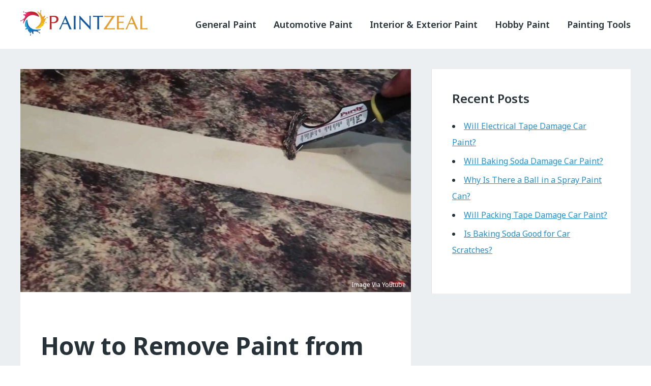

--- FILE ---
content_type: text/html; charset=UTF-8
request_url: https://paintzeal.com/how-to-remove-paint-from-laminate-countertop/
body_size: 29467
content:
<!DOCTYPE html>
<html lang="en-US">
    <head>
        <meta charset="utf-8">
        <meta name="viewport" content="width=device-width, initial-scale=1">
        <link rel="preconnect" href="https://fonts.googleapis.com" crossorigin="anonymous">
        <link rel="preconnect" href="https://fonts.gstatic.com" crossorigin="anonymous">
        <link rel="dns-prefetch" href="https://fonts.googleapis.com">
        <link rel="dns-prefetch" href="https://fonts.gstatic.com">

        <link rel="stylesheet" href="https://fonts.googleapis.com/css2?family=Material+Icons&display=block">
        <link rel="stylesheet" href="https://cdnjs.cloudflare.com/ajax/libs/font-awesome/6.5.2/css/all.min.css">
        <link rel="stylesheet" href="https://fonts.googleapis.com/css2?family=Noto+Sans+Mono&display=block">

        <style>/*
Theme Name: HoverCraft
Theme URI: https://hovercraft.vip
Version: 0.2.505
Description: No maintenance WordPress theme
Author: LittleBizzy
Author URI: https://www.littlebizzy.com
License: GPLv3
License URI: http://www.gnu.org/licenses/gpl-3.0.html
Tested up to: 6.8
Text Domain: hovercraft
Requires PHP: 7.0
GitHub Theme URI: littlebizzy/hovercraft
Primary Branch: master
*/


/* css reset */

html, body, div, span, applet, object, iframe, h1, h2, h3, h4, h5, h6, p, hr, blockquote, pre, a, abbr, acronym, address, big, cite, code, del, dfn, em, img, ins, kbd, q, s, samp, small, strike, strong, sub, sup, tt, var, b, u, i, center, dl, dt, dd, ol, ul, li, fieldset, form, label, legend, table, caption, tbody, tfoot, thead, tr, th, td, article, aside, canvas, details, embed, figure, figcaption, footer, header, hgroup, menu, nav, output, ruby, section, summary, time, mark, audio, video {
	margin: 0;
	padding: 0;
	border: 0;
	font-size: 100%;
	font: inherit;
	vertical-align: baseline;
}


/* universal */

* {
    box-sizing: border-box;
}


/* devices */

@media screen and (max-width: 1199px) {
	.desktop {
		display: none;
	}
}

@media screen and (min-width: 1200px) {
	.desktop {
		display: initial;
	}
}

@media screen and (max-width: 1199px) {
	.mobile {
		display: initial;
	}
}

@media screen and (min-width: 1200px) {
	.mobile {
		display: none;
	}
}
</style>
        <style>/*
Theme Name: HoverCraft
Theme URI: https://hovercraft.vip
Version: 0.2.505
Description: No maintenance WordPress theme
Author: LittleBizzy
Author URI: https://www.littlebizzy.com
License: GPLv3
License URI: http://www.gnu.org/licenses/gpl-3.0.html
Tested up to: 6.8
Text Domain: hovercraft
Requires PHP: 7.0
GitHub Theme URI: littlebizzy/hovercraft
Primary Branch: master
*/


/* css reset */

html, body, div, span, applet, object, iframe, h1, h2, h3, h4, h5, h6, p, hr, blockquote, pre, a, abbr, acronym, address, big, cite, code, del, dfn, em, img, ins, kbd, q, s, samp, small, strike, strong, sub, sup, tt, var, b, u, i, center, dl, dt, dd, ol, ul, li, fieldset, form, label, legend, table, caption, tbody, tfoot, thead, tr, th, td, article, aside, canvas, details, embed, figure, figcaption, footer, header, hgroup, menu, nav, output, ruby, section, summary, time, mark, audio, video {
	margin: 0;
	padding: 0;
	border: 0;
	font-size: 100%;
	font: inherit;
	vertical-align: baseline;
}


/* universal */

* {
    box-sizing: border-box;
}


/* devices */

@media screen and (max-width: 1199px) {
	.desktop {
		display: none;
	}
}

@media screen and (min-width: 1200px) {
	.desktop {
		display: initial;
	}
}

@media screen and (max-width: 1199px) {
	.mobile {
		display: initial;
	}
}

@media screen and (min-width: 1200px) {
	.mobile {
		display: none;
	}
}
</style>
        <title>How to Remove Paint from Laminate Countertop? &#8211; PAINTZEAL</title>
<meta name='robots' content='max-image-preview:large' />
	<style>img:is([sizes="auto" i], [sizes^="auto," i]) { contain-intrinsic-size: 3000px 1500px }</style>
	<link rel='dns-prefetch' href='//paintzeal.com' />
<link rel='dns-prefetch' href='//fonts.googleapis.com' />
<script type="text/javascript">
/* <![CDATA[ */
window._wpemojiSettings = {"baseUrl":"https:\/\/s.w.org\/images\/core\/emoji\/16.0.1\/72x72\/","ext":".png","svgUrl":"https:\/\/s.w.org\/images\/core\/emoji\/16.0.1\/svg\/","svgExt":".svg","source":{"concatemoji":"https:\/\/paintzeal.com\/wp-includes\/js\/wp-emoji-release.min.js?ver=6.8.3"}};
/*! This file is auto-generated */
!function(s,n){var o,i,e;function c(e){try{var t={supportTests:e,timestamp:(new Date).valueOf()};sessionStorage.setItem(o,JSON.stringify(t))}catch(e){}}function p(e,t,n){e.clearRect(0,0,e.canvas.width,e.canvas.height),e.fillText(t,0,0);var t=new Uint32Array(e.getImageData(0,0,e.canvas.width,e.canvas.height).data),a=(e.clearRect(0,0,e.canvas.width,e.canvas.height),e.fillText(n,0,0),new Uint32Array(e.getImageData(0,0,e.canvas.width,e.canvas.height).data));return t.every(function(e,t){return e===a[t]})}function u(e,t){e.clearRect(0,0,e.canvas.width,e.canvas.height),e.fillText(t,0,0);for(var n=e.getImageData(16,16,1,1),a=0;a<n.data.length;a++)if(0!==n.data[a])return!1;return!0}function f(e,t,n,a){switch(t){case"flag":return n(e,"\ud83c\udff3\ufe0f\u200d\u26a7\ufe0f","\ud83c\udff3\ufe0f\u200b\u26a7\ufe0f")?!1:!n(e,"\ud83c\udde8\ud83c\uddf6","\ud83c\udde8\u200b\ud83c\uddf6")&&!n(e,"\ud83c\udff4\udb40\udc67\udb40\udc62\udb40\udc65\udb40\udc6e\udb40\udc67\udb40\udc7f","\ud83c\udff4\u200b\udb40\udc67\u200b\udb40\udc62\u200b\udb40\udc65\u200b\udb40\udc6e\u200b\udb40\udc67\u200b\udb40\udc7f");case"emoji":return!a(e,"\ud83e\udedf")}return!1}function g(e,t,n,a){var r="undefined"!=typeof WorkerGlobalScope&&self instanceof WorkerGlobalScope?new OffscreenCanvas(300,150):s.createElement("canvas"),o=r.getContext("2d",{willReadFrequently:!0}),i=(o.textBaseline="top",o.font="600 32px Arial",{});return e.forEach(function(e){i[e]=t(o,e,n,a)}),i}function t(e){var t=s.createElement("script");t.src=e,t.defer=!0,s.head.appendChild(t)}"undefined"!=typeof Promise&&(o="wpEmojiSettingsSupports",i=["flag","emoji"],n.supports={everything:!0,everythingExceptFlag:!0},e=new Promise(function(e){s.addEventListener("DOMContentLoaded",e,{once:!0})}),new Promise(function(t){var n=function(){try{var e=JSON.parse(sessionStorage.getItem(o));if("object"==typeof e&&"number"==typeof e.timestamp&&(new Date).valueOf()<e.timestamp+604800&&"object"==typeof e.supportTests)return e.supportTests}catch(e){}return null}();if(!n){if("undefined"!=typeof Worker&&"undefined"!=typeof OffscreenCanvas&&"undefined"!=typeof URL&&URL.createObjectURL&&"undefined"!=typeof Blob)try{var e="postMessage("+g.toString()+"("+[JSON.stringify(i),f.toString(),p.toString(),u.toString()].join(",")+"));",a=new Blob([e],{type:"text/javascript"}),r=new Worker(URL.createObjectURL(a),{name:"wpTestEmojiSupports"});return void(r.onmessage=function(e){c(n=e.data),r.terminate(),t(n)})}catch(e){}c(n=g(i,f,p,u))}t(n)}).then(function(e){for(var t in e)n.supports[t]=e[t],n.supports.everything=n.supports.everything&&n.supports[t],"flag"!==t&&(n.supports.everythingExceptFlag=n.supports.everythingExceptFlag&&n.supports[t]);n.supports.everythingExceptFlag=n.supports.everythingExceptFlag&&!n.supports.flag,n.DOMReady=!1,n.readyCallback=function(){n.DOMReady=!0}}).then(function(){return e}).then(function(){var e;n.supports.everything||(n.readyCallback(),(e=n.source||{}).concatemoji?t(e.concatemoji):e.wpemoji&&e.twemoji&&(t(e.twemoji),t(e.wpemoji)))}))}((window,document),window._wpemojiSettings);
/* ]]> */
</script>
<style id='wp-emoji-styles-inline-css' type='text/css'>

	img.wp-smiley, img.emoji {
		display: inline !important;
		border: none !important;
		box-shadow: none !important;
		height: 1em !important;
		width: 1em !important;
		margin: 0 0.07em !important;
		vertical-align: -0.1em !important;
		background: none !important;
		padding: 0 !important;
	}
</style>
<link rel='stylesheet' id='contact-form-7-css' href='https://paintzeal.com/wp-content/plugins/contact-form-7/includes/css/styles.css?ver=6.1.4' type='text/css' media='all' />
<link rel='stylesheet' id='ez-toc-css' href='https://paintzeal.com/wp-content/plugins/easy-table-of-contents/assets/css/screen.min.css?ver=2.0.80' type='text/css' media='all' />
<style id='ez-toc-inline-css' type='text/css'>
div#ez-toc-container .ez-toc-title {font-size: 120%;}div#ez-toc-container .ez-toc-title {font-weight: 500;}div#ez-toc-container ul li , div#ez-toc-container ul li a {font-size: 95%;}div#ez-toc-container ul li , div#ez-toc-container ul li a {font-weight: 500;}div#ez-toc-container nav ul ul li {font-size: 90%;}.ez-toc-box-title {font-weight: bold; margin-bottom: 10px; text-align: center; text-transform: uppercase; letter-spacing: 1px; color: #666; padding-bottom: 5px;position:absolute;top:-4%;left:5%;background-color: inherit;transition: top 0.3s ease;}.ez-toc-box-title.toc-closed {top:-25%;}
.ez-toc-container-direction {direction: ltr;}.ez-toc-counter ul{counter-reset: item ;}.ez-toc-counter nav ul li a::before {content: counters(item, '.', decimal) '. ';display: inline-block;counter-increment: item;flex-grow: 0;flex-shrink: 0;margin-right: .2em; float: left; }.ez-toc-widget-direction {direction: ltr;}.ez-toc-widget-container ul{counter-reset: item ;}.ez-toc-widget-container nav ul li a::before {content: counters(item, '.', decimal) '. ';display: inline-block;counter-increment: item;flex-grow: 0;flex-shrink: 0;margin-right: .2em; float: left; }
</style>
<link rel='stylesheet' id='google-fonts-css' href='https://fonts.googleapis.com/css2?family=Noto+Sans:ital,wght@0,400;0,600;0,700;1,400;1,600;1,700&#038;display=swap' type='text/css' media='all' />
<script type="text/javascript" src="https://paintzeal.com/wp-includes/js/jquery/jquery.min.js?ver=3.7.1" id="jquery-core-js"></script>
<script type="text/javascript" src="https://paintzeal.com/wp-includes/js/jquery/jquery-migrate.min.js?ver=3.4.1" id="jquery-migrate-js"></script>
<link rel="https://api.w.org/" href="https://paintzeal.com/wp-json/" /><link rel="alternate" title="JSON" type="application/json" href="https://paintzeal.com/wp-json/wp/v2/posts/6895" />
<link rel="canonical" href="https://paintzeal.com/how-to-remove-paint-from-laminate-countertop/" />
<link rel='shortlink' href='https://paintzeal.com/?p=6895' />
<link rel="alternate" title="oEmbed (JSON)" type="application/json+oembed" href="https://paintzeal.com/wp-json/oembed/1.0/embed?url=https%3A%2F%2Fpaintzeal.com%2Fhow-to-remove-paint-from-laminate-countertop%2F" />
<link rel="alternate" title="oEmbed (XML)" type="text/xml+oembed" href="https://paintzeal.com/wp-json/oembed/1.0/embed?url=https%3A%2F%2Fpaintzeal.com%2Fhow-to-remove-paint-from-laminate-countertop%2F&#038;format=xml" />
<!-- HFCM by 99 Robots - Snippet # 1: Google Adsense -->
<script async src="https://pagead2.googlesyndication.com/pagead/js/adsbygoogle.js?client=ca-pub-6165239389158340"
     crossorigin="anonymous"></script>
<!-- /end HFCM by 99 Robots -->

<style type="text/css" id="hovercraft_custom_css">
@media screen and (max-width: 1200px) {
html, body {
    height: 100%;
    font-family: Noto Sans;
    font-size: 16px;
    line-height: 1.5;
    color: #263238;
    scroll-behavior: smooth;
    }
}

@media screen and (min-width: 1200px) {
html, body {
    height: 100%;
    font-family: Noto Sans;
    font-size: 16px;
    line-height: 1.5;
    color: #263238;
    scroll-behavior: smooth;
    }
}


/* body frozen (triggered by offcanvas menu js) */

body.frozen {
	overflow: hidden;
}


/* misc */

strong {
	font-weight: 700;
}

em {
    font-style: italic;
}


/* paragraphs */

@media screen and (max-width: 1200px) {
p {
	margin-bottom: 20px;
	}
}

@media screen and (min-width: 1200px) {
p {
	margin-bottom: 30px;
	}
}

.clear {
	clear: both;
}


/* general */

@media screen and (max-width: 1200px) {
#container {
	width: 100%;
	height: 100%;
	position: relative; /* required for mobile menu transform */
	transform: translate3d(0, 0, 0);
  	transition: transform 0.5s;
	}
}

@media screen and (min-width: 1200px) {
#container {
	width: 100%;
	height: 100%;
	}
}

.inner {
	margin:0px auto;
	max-width:1200px;
}

@media screen and (max-width: 1200px) {
.full {
	max-width: 100%;
	padding: 0px 0px;
	}
}

@media screen and (min-width: 1200px) {
.full {
	max-width: 100%;
	padding: 0px 40px;
	}
}


/* wordpress video/media container */
@media screen and (max-width: 1200px) {
.mejs-container {
	margin-bottom: 20px;
	}
}

/* wordpress video/media container */
@media screen and (min-width: 1200px) {
.mejs-container {
	margin-bottom: 30px;
	}
}


iframe {
	position: relative;
    display: block;
}

@media screen and (max-width: 1200px) {
hr {
	background: #263238;
	height: 1px;
	margin-bottom: 20px;
	}
}

@media screen and (min-width: 1200px) {
hr {
	background: #263238;
	height: 1px;
	margin-bottom: 30px;
	}
}
	
/*
#content-wrapper iframe {
	aspect-ratio: 16 / 9;
}
*/

#footer iframe {
	aspect-ratio: 1 / 1.5;
}



/* full hero */


#header-full-hero .menu-desktop > .main-menu ul li ul li { background: #263238; }

#hero-full-container {
    background: linear-gradient(60deg, rgba(55, 71, 79, 0.50) 30%, rgba(255, 255, 255, 0.50) 100%), url(https://paintzeal.com/wp-content/uploads/sites/21/2023/09/how-to-remove-paint-from-laminate-countertop.jpg);
    background-position: center center;
    background-size: cover;
    background-repeat: no-repeat;
    width: 100%;
    height: 100%;
    padding: 0;
    display: table;
    position: relative;
}

video.hero-background-video {
    width: 100%; /* correct */
    height: 100%; /* correct */
    object-fit: cover; /* simulates background-size: cover */
    position: absolute; /* correct */
    top: 0;
    left: 0;
}

.hero-background-video-overlay {
    width: 100%; /* correct */
    height: 100%; /* correct */
    object-fit: cover; /* simulates background-size: cover */
    position: absolute; /* correct */
    top: 0;
    left: 0;
    background: linear-gradient(60deg, rgba(55, 71, 79, 0.50) 30%, rgba(255, 255, 255, 0.50) 100%), url(https://paintzeal.com/wp-content/uploads/sites/21/2023/09/how-to-remove-paint-from-laminate-countertop.jpg);
    background-position: top center;
    background-size: cover;
    background-repeat: no-repeat;
}

.hero-full-wrapper {
    display: table-row; /* correct */
}

.hero-full {
    width: 100%;
    height: 100%;
    display: table-cell;
    vertical-align: middle;
}

.hero-full-main {
    position: relative; /* required when using video background on splash-wide */
}

#header-full-hero .main-menu ul li a {
    text-decoration: none;
    color: #ffffff; /* correct */
}

#header-full-hero a {
    color: #ffffff; /* correct */
}

@media screen and (max-width: 1200px) {
    #header-full-hero {
        width: 100%;
        display: table;
        padding: 10px 20px;
        background: rgba(38, 50, 56, 0.20);
        position: relative; /* required when using video background on splash-wide */
        color: #ffffff;
    }
}

@media screen and (min-width: 1200px) {
    #header-full-hero {
        width: 100%;
        display: table;
        margin: 0px auto;
        padding: 20px 0px;
        background: rgba(38, 50, 56, 0.20);
        position: relative; /* required when using video background on splash-wide */
        color: #ffffff;
    }
}

@media screen and (max-width: 1200px) {
    h1.full-hero-title {
        font-weight: 700;
        margin-bottom: 30px;
        color: #ffffff;
    }
}

@media screen and (min-width: 1200px) {
    h1.full-hero-title {
        font-weight: 700;
        margin-bottom: 30px;
        color: #ffffff;
    }
}

/* half hero */

#header-half-hero .menu-desktop > .main-menu ul li ul li { background: #ffffff; }

#header-half-hero a {
	color: #263238;
}

#hero-half-container {
	width: 100%; /* correct */
	height: 100%; /* correct */
	padding: 0; /* correct */
	display: table; /* correct */
	position: relative; /* required to keep video background from escaping esp on mobile */
}

.hero-half-wrapper {
	display: table-row; /* correct */
}

.hero-half {
	width: 100%;
	height: 100%;
	display: table-cell;
	vertical-align: middle;
}

.hero-half {
	background: linear-gradient(60deg, rgba(55, 71, 79, 0.50) 30%, rgba(255, 255, 255, 0.50) 100%), url(https://paintzeal.com/wp-content/uploads/sites/21/2023/09/how-to-remove-paint-from-laminate-countertop.jpg);
	background-position: center center;
	background-size: cover;
	background-repeat: no-repeat;
}

#header-half-hero {
	background: #ffffff;
}

#header-half-hero .menu-mobile-wrapper i {
	margin-left: 20px;
	font-size: 36px;
	color: #263238;
}

#header-half-hero .main-menu ul li a {
	text-decoration: none;
	color: #263238;
}

#header-half-hero a {
	color: #263238;
}

@media screen and (max-width: 1200px) {
	#header-half-hero {
		width: 100%;
		display: table;
		padding: 10px 20px;
		color: #263238;
	}
}

@media screen and (min-width: 1200px) {
	#header-half-hero {
		width: 100%;
		display: table;
		margin: 0px auto;
		padding: 20px 0px;
		color: #263238;
	}
}

@media screen and (max-width: 1200px) {
	h1.half-hero-title {
		font-weight: 700;
		margin-bottom: 30px;
		color: #ffffff;
	}
}

@media screen and (min-width: 1200px) {
	h1.half-hero-title {
		font-weight: 700;
		margin-bottom: 30px;
		color: #ffffff;
	}
}

/* mini hero */

/* hero mini container background with gradient and optional image */
#hero-mini {
	background: linear-gradient(60deg, rgba(55, 71, 79, 0.50) 30%, rgba(255, 255, 255, 0.50) 100%), url(https://paintzeal.com/wp-content/uploads/sites/21/2023/09/how-to-remove-paint-from-laminate-countertop.jpg);
	background-position: center center;
	background-size: cover;
	background-repeat: no-repeat;
}

/* hero main container background and positioning */
.hero-main-mini {
	background: linear-gradient(60deg, rgba(55, 71, 79, 0.50) 30%, rgba(255, 255, 255, 0.50) 100%), url(https://paintzeal.com/wp-content/uploads/sites/21/2023/09/how-to-remove-paint-from-laminate-countertop.jpg);
	background-position: center center;
	background-size: cover;
	background-repeat: no-repeat;
	position: relative;
}

#header-mini-hero .menu-desktop > .main-menu ul li ul li { background: #ffffff; }

/* mobile: mini hero layout */
@media screen and (max-width: 1199px) {
	#hero-mini {
		width: 100%;
		padding: 0px;
		display: table;
	}
}

/* desktop: mini hero layout */
@media screen and (min-width: 1200px) {
	#hero-mini {
		width: 100%;
		padding: 0px;
		display: table;
	}
}

/* mobile: mini hero main */
@media screen and (max-width: 1199px) {
	.hero-main-mini {
		padding: 60px 20px;
	}
}

/* desktop: mini hero main */
@media screen and (min-width: 1200px) {
	.hero-main-mini {
		padding: 80px 0px;
	}
}

/* mobile: mini hero header layout */
@media screen and (max-width: 1199px) {
	#header-mini-hero {
		width: 100%;
		display: table;
		padding: 10px 20px;
		background: #ffffff;
		color: #263238;
	}
}

/* desktop: mini hero header layout */
@media screen and (min-width: 1200px) {
	#header-mini-hero {
		width: 100%;
		display: table;
		margin: 0px auto;
		padding: 20px 0px;
		background: #ffffff;
		color: #263238;
	}
}

/* mobile: h1 title style */
@media screen and (max-width: 1199px) {
	h1.mini-hero-title {
		font-weight: 700;
		margin-bottom: 0;
		color: #ffffff;
	}
}

/* desktop: h1 title style */
@media screen and (min-width: 1200px) {
	h1.mini-hero-title {
		font-weight: 700;
		margin-bottom: 0;
		color: #ffffff;
	}
}

/* mobile: search input field */
@media screen and (max-width: 1199px) {
	.hero-main-mini .search-input {
		background: #ffffff !important;
		box-shadow: inset 0px 0px 0px 1px #ffffff !important;
	}
}

/* desktop: search input field */
@media screen and (min-width: 1200px) {
	.hero-main-mini .search-input {
		background: #ffffff !important;
		box-shadow: inset 0px 0px 0px 1px #ffffff !important;
	}
}

/* mobile: caption box */
@media screen and (max-width: 1199px) {
	.mini-hero-caption {
		position: absolute;
		bottom: 0;
		right: 0;
		background: rgba(0, 0, 0, 0.5);
		color: #ffffff;
		padding: 5px 10px;
		font-size: 12px;
		z-index: 10;
		text-align: right;
	}
}

/* desktop: caption box */
@media screen and (min-width: 1200px) {
	.mini-hero-caption {
		position: absolute;
		bottom: 0;
		right: 0;
		background: rgba(0, 0, 0, 0.5);
		color: #ffffff;
		padding: 5px 10px;
		font-size: 14px;
		z-index: 10;
		text-align: right;
	}
}

/* mobile: menu icon */
@media screen and (max-width: 1199px) {
	#header-mini-hero .menu-mobile-wrapper i {
		margin-left: 20px;
		font-size: 36px;
		color: #263238;
	}
}

/* mobile: general anchor color */
@media screen and (max-width: 1199px) {
	#header-mini-hero a {
		color: #263238;
	}
}

/* desktop: general anchor color */
@media screen and (min-width: 1200px) {
	#header-mini-hero a {
		color: #263238;
	}
}

/* mobile: main menu links */
@media screen and (max-width: 1199px) {
	#header-mini-hero .main-menu ul li a {
		text-decoration: none;
		color: #263238;
	}
}

/* desktop: main menu links */
@media screen and (min-width: 1200px) {
	#header-mini-hero .main-menu ul li a {
		text-decoration: none;
		color: #263238;
	}
}

/* branding */

#branding {
	display: table;
}

#branding a {
	text-decoration: none !important;
}

.branding-media {
	display: table-cell;
    vertical-align: middle;
	height: inherit;
	min-width: auto;
	white-space: nowrap;
}


/* branding text */

.branding-text {
	display: table-cell;
    vertical-align: middle;
	height: inherit;
	text-align: left;
	width: 100%;
}

/* logo */

@media screen and (max-width: 1200px) {
.site-logo {
	width: 150px !important;
	max-width: 150px !important;
	height: auto;
	margin-right: 10px;
	display: inline-block;
	}
}

@media screen and (min-width: 1200px) {
.site-logo {
	width: 250px !important;
	max-width: 250px !important;
	height: auto;
	margin-right: 20px;
	display: inline-block;
	}
}

/* site title */

/* site title (site name) */

@media screen and (max-width: 1200px) {
.site-title {
	font-family: Noto Sans;
	text-transform: none;
	font-size: 24px;
	font-weight: 700;
	line-height: 1; /* site-tagline is hidden on mobile anyways */
	display: block;
	}
}

@media screen and (min-width: 1200px) {
.site-title {
	font-family: Noto Sans;
	text-transform: none;
	font-size: 36px;
	font-weight: 700;
	line-height: 1; /* therefore site-tagline requires padding-top */
	display: block;
	}
}

.site-title-link {
	display: block;
}

/* tagline */

@media screen and (max-width: 1200px) {
.tagline {
	font-size: 14px;
	line-height: 1;
	display: none;
	}
}

@media screen and (min-width: 1200px) {
.tagline {
	margin-left: 0;
	padding-top: 10px;
	font-size: 14px;
	line-height: 1;
	display: none;
	}
}

/* related posts */

@media screen and (max-width: 1200px) {
#related {
	margin-top: 20px;
	}
}

@media screen and (min-width: 1200px) {
#related {
	margin-top: 30px;
	}
}

/* tags */

@media screen and (max-width: 1200px) {
.tags {
	margin-top: 20px;
	font-size: 14px;
	color: #607D8B;
	}
}

@media screen and (min-width: 1200px) {
.tags {
	margin-top: 30px;
	font-size: 14px;
	color: #607D8B;
	}
}

/* social sharing */

@media screen and (max-width: 1200px) {
.social-sharing {
	margin: 40px 0px;
	line-height: 1;
	}
}

@media screen and (min-width: 1200px) {
.social-sharing {
	margin: 60px 0px;
	line-height: 1;
	}
}

.social-sharing i {
	font-size: 18px;
	line-height: 1;
	margin-right: 20px !important;
	vertical-align: middle;
}

.social-sharing-label {
	margin-right: 10px;
	vertical-align: middle;
	color: #607D8B;
}

/* after byline (widget area) */

@media screen and (max-width: 1200px) {
.after-byline {
	background: #fff8e1;
	font-size: 12px;
	padding: 10px;
	margin-bottom: 20px;
	color: #263238;
	}
}

@media screen and (min-width: 1200px) {
.after-byline {
	background: #fff8e1;
	font-size: 12px;
	padding: 10px;
	margin-bottom: 30px;
	color: #263238;
	}
}

.after-byline p:last-child {
	margin-bottom: 0;
}

.after-byline a {
	color: #5C6BC0;
}

/* lists */

ul {
	list-style-position: inside;
}

ol {
	list-style-position: inside;
}

li {
	margin-bottom: 5px;
	line-height: 2;
}

ol > li::marker {
  font-weight: 700;
}

/* blockquotes */

blockquote {
	margin: 30px 0px 30px 30px;
	padding: 30px 30px;
	border-left: 5px solid #757575;
	color: #616161;
}

blockquote p {
	font-size: 18px;
	line-height: 2;
	color: #616161;
}

blockquote p:last-child {
	margin-bottom: 0;
}

blockquote .wp-caption-text {
	display: none;}

/* tables */

@media screen and (max-width: 1200px) {
table {
	margin-bottom: 20px;
	border: 1px solid grey;
	border-collapse: collapse;
	}
}

@media screen and (min-width: 1200px) {
table {
	margin-bottom: 30px;
	border: 1px solid grey;
	border-collapse: collapse;
	}
}
	
table tr:first-child {
  background: #eee;
}

table th,
table td {
	padding: 5px;
  border: 1px solid lightgrey;
}


/* general */
	
.white {
	color: #ffffff !important;
}

.full-width {
	width: 100%;
}

.center {
	text-align: center;
}


/* links */

a {
	color: #2190cb;
	text-decoration: underline;
	cursor: pointer;
}
	
a:hover {
	color: #2190cb;
	cursor: pointer;
}


/* cta (hero) */

/* hero cta primary */

.cta-hero-wrapper {
	margin-top: 30px;
}

@media screen and (max-width: 1200px) {
.cta-hero-primary {
	display: block;
	width: 100%;
	}
}

@media screen and (min-width: 1200px) {
.cta-hero-primary {
	display: inline-block;
	margin-right: 30px;
	}
}

@media screen and (max-width: 1200px) {
.cta-hero-primary ul li {
	list-style-type: none;
	display: block;
	margin: 0;
	padding: 0;
	vertical-align: middle;
	text-align: center;
	}
}

@media screen and (min-width: 1200px) {
.cta-hero-primary ul li {
	list-style-type: none;
	display: inline-block;
	margin: 0;
	padding: 0;
	vertical-align: middle;
	text-align: center;
	}
}

@media screen and (max-width: 1200px) {
.cta-hero-primary ul li a {
	font-family: Noto Sans;
	width: 100%;
	font-size: 20px;
	font-weight: 700;
	color: #ffffff;
	padding: 10px 0px;
	text-decoration: none;
	display: block;
	background: #2190cb;
	margin-bottom: 20px;
	}
}

@media screen and (min-width: 1200px) {
.cta-hero-primary ul li a {
	width: auto;	font-family: Noto Sans;
	font-size: 20px;
	font-weight: 700;
	color: #ffffff;
	padding: 10px 20px;	text-decoration: none;
	display: inline-block;
	background: #2190cb;
	}
}

.cta-hero-primary ul li a:hover {
	background: #2190cb;
}


/* hero cta secondary */

@media screen and (max-width: 1200px) {
.cta-hero-secondary {
	display: block;
	width: 100%;
}
}

@media screen and (min-width: 1200px) {
.cta-hero-secondary {
	display: inline-block;
}
}

@media screen and (max-width: 1200px) {
.cta-hero-secondary ul li {
	list-style-type: none;
	display: block;
	margin: 0;
	padding: 0;
	vertical-align: middle;
	text-align: center;
	}
}

@media screen and (min-width: 1200px) {
.cta-hero-secondary ul li {
	list-style-type: none;
	display: inline-block;
	margin: 0;
	padding: 0;
	vertical-align: middle;
	text-align: center;
	}
}

@media screen and (max-width: 1200px) {
.cta-hero-secondary ul li a {
	font-family: Noto Sans;
	width: 100%;
	font-size: 20px;
	font-weight: 400;
	color: #ffffff;
	padding: 10px 0px;
	text-decoration: none;
	display: block;
	background: transparent;
	margin-bottom: 0;
	box-shadow: inset 0px 0px 0px 1px #ffffff;
	}
}

@media screen and (min-width: 1200px) {
.cta-hero-secondary ul li a {
	font-family: Noto Sans;
	width: 200px;
	font-size: 20px;
	font-weight: 400;
	color: #ffffff;
	padding: 10px 0px;
	text-decoration: none;
	display: inline-block;
	background: transparent;
	box-shadow: inset 0px 0px 0px 1px #ffffff;
	}
}

.cta-hero-secondary ul li:hover a {
	color: #263238;
	background: #ffffff;
}

/* hero title */

/* hero title */

@media screen and (max-width: 1200px) {
.welcome-wrapper {
	width: 100%;
	padding: 30px 20px;
	}
}

@media screen and (min-width: 1200px) {
.welcome-wrapper {
	max-width: 900px;
	}
}

@media screen and (max-width: 1200px) {
.title-wrapper {
	width: 100%;
	padding: 0px 20px;
	text-align: center;
	}
}

@media screen and (min-width: 1200px) {
.title-wrapper {
	width: 100%;
	text-align: center;
	}
}

/* hero snippet */

@media screen and (max-width: 1200px) {
.hero-snippet {
	font-size: 16px;
	color: #ffffff;
	}
}

@media screen and (min-width: 1200px) {
.hero-snippet {
	font-size: 18px;
	color: #ffffff;
	}
}

.hero-snippet a {
	color: #ffffff;
}

@media screen and (max-width: 1200px) {
.hero-snippet .tagcloud {
	margin-top: 20px;
	}
}	

@media screen and (min-width: 1200px) {
.hero-snippet .tagcloud {
	margin-top: 30px;
	}
}

/* headings */

@media screen and (max-width: 1200px) {
h1 {
	font-family: ;
	font-weight: 700;
	font-size: 36px;
	margin-bottom: 20px;
	}
}

@media screen and (min-width: 1200px) {
h1 {
	font-family: ;
	font-weight: 700;
	font-size: 48px;
	margin-bottom: 30px;
	}
}

@media screen and (max-width: 1200px) {
h1.divide:after {
	margin-top: 10px;
	margin-bottom: 20px;
	content: '';
	display: block;
	border: 1px solid #757575;
	}
}
	
@media screen and (min-width: 1200px) {
h1.divide:after {
	margin-top: 15px;
	margin-bottom: 30px;
	content: '';
	display: block;
	border: 1px solid #757575;
	}
}

@media screen and (max-width: 1200px) {
h2 {
	font-family: ;
	font-weight: 700;
	font-size: 30px;
	margin-bottom: 20px;
	}
}

@media screen and (min-width: 1200px) {
h2 {
	font-family: ;
	font-weight: 700;
	font-size: 36px;
	margin-bottom: 30px;
	}
}

@media screen and (max-width: 1200px) {
h2:after {
			content: '';
	display: block;
		}
}
	
@media screen and (min-width: 1200px) {
h2:after {
			content: '';
	display: block;
		}
}

@media screen and (max-width: 1200px) {
h3 {
	font-family: ;
	font-weight: 700;
	font-size: 24px;
	margin-bottom: 20px;
	}
}

@media screen and (min-width: 1200px) {
h3 {
	font-family: ;
	font-weight: 700;
	font-size: 24px;
	margin-bottom: 20px;
	}
}

@media screen and (max-width: 1200px) {
h4 {
	font-family: ;
	font-weight: 700;
	font-size: 20px;
	margin-bottom: 20px;
	}
}

@media screen and (min-width: 1200px) {
h4 {
	font-family: ;
	font-weight: 700;
	font-size: 20px;
	margin-bottom: 20px;
	}
}

h4.sitename-offcanvas {
	font-weight: 600;
	font-size: 20px;
	line-height: 1;
	margin-bottom: 20px;
	padding-left: 20px;
	}

@media screen and (max-width: 1200px) {
h5 {
	font-family: ;
	font-weight: 700;
	font-size: 18px;
	margin-bottom: 20px;
	}
}

@media screen and (min-width: 1200px) {
h5 {
	font-family: ;
	font-weight: 700;
	font-size: 18px;
	margin-bottom: 20px;
	}
}
	
h5.author-biography-intro {
	font-size: 14px;
	font-weight: 600;
	text-transform: uppercase;
	color: #607D8B;
}

/* images (general) */

/* images */
	
.alignright { 
	float: right; 
	margin: 0 0 20px 20px; 
}

.alignleft { 
	float: left; 
	margin: 0 20px 20px 0; 
}

.aligncenter { 
	display: block; 
	margin-left: auto; 
	margin-right: auto; 
}

/* images (featured) */

/* featured image wrapper */

@media screen and (max-width: 1200px) {
.featured-image-wrapper {
	position: relative;
	margin-bottom: 20px;
	width: 100%;
	height: auto;
	}
}

@media screen and (min-width: 1200px) {
.featured-image-wrapper {
	position: relative;
	margin-bottom: 30px;
	width: 768px;
	height: auto;
	margin-left: 0;
	}
}

/* featured images */

.featured-image-wrapper img {
	margin-bottom: 0 !important;
}

@media screen and (max-width: 1200px) {
img.featured-image {
	width: 100%;
	height: auto;
	display: block;
	margin-bottom: 0;
	}
}

@media screen and (min-width: 1200px) {
img.featured-image {
	width: 768px;
	height: auto;
	display: block;
	margin-bottom: 0;
	}
}
	
.featured-image-caption {
	position: absolute;
	font-size: 12px;
	bottom: 0px;
	color: #ffffff;
	padding: 5px 10px;
	right: 0px;
}
	
/* code snippets */

code {
	font-family: 'Noto Sans Mono', monospace;
	font-weight: 400;
	background: #ECEFF1;
	padding: 0px 5px;
}

@media screen and (max-width: 1200px) {
pre {
	width: calc(100% - 40px) !important;
	font-family: 'Noto Sans Mono', monospace;
	font-weight: 400;
	background: #ECEFF1; /* correct */
	padding: 10px;
	margin-bottom: 30px;
	overflow-x: scroll;
	white-space: pre;
	color: #263238;
	}
}

@media screen and (min-width: 1200px) {
pre {
	width: 100%;
	font-family: 'Noto Sans Mono', monospace;
	font-weight: 400;
	background: #ECEFF1; /* correct */
	padding: 10px;
	margin-bottom: 30px;
	overflow-x: scroll;
	white-space: pre;
	color: #263238;
	}
}

.pre {
	width: 100%;
	font-family: 'Noto Sans Mono', monospace;
	background: #ECEFF1; /* correct */
	padding: 10px;
	margin-bottom: 30px;
	overflow-x: scroll;
	white-space: pre;
	color: #263238;
}

/* general cta (buttons) */

button {
	font-size: 16px;
	font-weight: 400;
	padding: 10px 20px;
	text-decoration: none;
	background: #ECEFF1;
	border: 0 !important;
	border-radius: 0 !important;
	cursor: pointer;
}

.button {
	border: 0 !important;
	border-radius: 0 !important;
}

@media screen and (max-width: 1200px) {
.button-link {
	width: 100%;
	text-align: center;
	font-size: 20px;
	font-weight: 700;
	color: #ffffff;
	padding: 10px 0;
	text-decoration: none;
	display: block;
	background: #2190cb;
	}
}

@media screen and (min-width: 1200px) {
.button-link {
	width: 100%;
	text-align: center;
	font-size: 20px;
	font-weight: 700;
	color: #ffffff;
	padding: 10px 0;
	text-decoration: none;
	display: block;
	background: #2190cb;
	}
}

@media screen and (max-width: 1200px) {
.button-outline {
	width: 100%;
	text-align: center;
	font-size: 20px;
	font-weight: 700;
	color: #263238;
	padding: 10px 0;
	text-decoration: none;
	display: block;
	background: transparent;
	box-shadow: inset 0px 0px 0px 1px #263238;
	}
}

@media screen and (min-width: 1200px) {
.button-outline {
	width: 100%;
	text-align: center;
	font-size: 20px;
	font-weight: 700;
	color: #263238;
	padding: 10px 0;
	text-decoration: none;
	display: block;
	background: transparent;
	box-shadow: inset 0px 0px 0px 1px #263238;
	}
}

@media screen and (max-width: 1200px) {
.button-outline-white {
	width: 100%;
	text-align: center;
	font-size: 20px;
	font-weight: 700;
	color: #ffffff;
	padding: 10px 0;
	text-decoration: none;
	display: block;
	background: transparent;
	box-shadow: inset 0px 0px 0px 1px #ffffff;
	}
}

@media screen and (min-width: 1200px) {
.button-outline-white {
	width: 100%;
	text-align: center;
	font-size: 20px;
	font-weight: 700;
	color: #ffffff;
	padding: 10px 0;
	text-decoration: none;
	display: block;
	background: transparent;
	box-shadow: inset 0px 0px 0px 1px #ffffff;
	}
}

@media screen and (max-width: 1200px) {
.button-wide-dark {
	width: 100%;
	text-align: center;
	font-size: 20px;
	font-weight: 700;
	color: #ffffff;
	padding: 10px 0;
	text-decoration: none;
	display: block;
	background: #263238;
	}
}

@media screen and (min-width: 1200px) {
.button-wide-dark {
	width: 100%;
	text-align: center;
	font-size: 20px;
	font-weight: 700;
	color: #ffffff;
	padding: 10px 0;
	text-decoration: none;
	display: block;
	background: #263238;
	}
}

@media screen and (max-width: 1200px) {
.button-wide-white {
	width: 100%;
	text-align: center;
	font-size: 20px;
	font-weight: 700;
	color: #263238;
	padding: 10px 0;
	text-decoration: none;
	display: block;
	background: #ffffff;
	box-shadow: inset 0px 0px 0px 1px #263238;
	}
}

@media screen and (min-width: 1200px) {
.button-wide-white {
	width: 100%;
	text-align: center;
	font-size: 20px;
	font-weight: 700;
	color: #263238;
	padding: 10px 0;
	text-decoration: none;
	display: block;
	background: #ffffff;
	box-shadow: inset 0px 0px 0px 1px #263238;
	}
}

/* tiles */

@media screen and (max-width: 1200px) {
#tiles {
	width: 100%;
	padding: 30px 20px;
	}
}

@media screen and (min-width: 1200px) {
#tiles {
	width: 100%;
	display: grid;
  	grid-template-columns: repeat(3, 1fr);
  	gap: 30px;
	}
}

@media screen and (max-width: 1200px) {
#tiles-wide {
	width: 100%;
	padding: 0px;
	}
}

@media screen and (min-width: 1200px) {
#tiles-wide {
	width: 100%;
	display: grid;
  	grid-template-columns: repeat(3, minmax(200px, 1fr));
  	gap: 30px;
	}
}

@media screen and (max-width: 1200px) {
.tile {
	width: 100%;
	margin-bottom: 30px;
	padding: 30px;
	text-align: center;
	box-shadow: inset 0px 0px 0px 1px #eceff1;
	background: #eceff1;
	}
}

@media screen and (min-width: 1200px) {
.tile {
	max-width: 100%;
	padding: 30px;
  	justify-content: center;
  	align-items: center;
	text-align: center;
	box-shadow: inset 0px 0px 0px 1px #eceff1;
	display: inline-block;
	background: #eceff1;
	}
}

.tile i {
	margin-bottom: 20px;
	font-size: 48px;
	display: block;
	color: #2190cb;
}

.tile img {
	display: block;
	margin: 0 auto;
}

.tile p:last-child {
	margin-bottom: 0;
}


.tile p.wp-caption-text {
	display: none;}

/* bullets */

@media screen and (max-width: 1200px) {
	#bullets {
	columns: 1;
  column-fill: balance;
	column-gap: 0;
	}
}

@media screen and (min-width: 1200px) {
	#bullets {
	columns: 2;
  column-fill: balance;
	column-gap: 40px;
	}
}

@media screen and (max-width: 1200px) {
#bullets p {
	font-size: 14px;
	margin-bottom: 20px;
	}
}

@media screen and (min-width: 1200px) {
#bullets p {
	font-size: 14px;
	margin-bottom: 30px;
	}
}
	
#bullets ul, #bullets ol {
	font-size: 14px;
	margin-bottom: 40px;
}

#bullets li {
	font-size: 14px;
	margin-bottom: 10px;
}

.faq-item {
	display: inline-block;
}

/* desktop menu */

/* hide desktop menu on mobile and tablet */
@media screen and (max-width: 1199px) {
	.menu-desktop {
		display: none;
	}
}

/* show desktop menu on large screens */
@media screen and (min-width: 1200px) {
	.menu-desktop {
		display: block;
	}
}

/* wrapper for the desktop main menu container */
.menu-desktop > .main-menu {
	display: inline-block;
}

/* base styles for all main menu unordered lists */
.menu-desktop > .main-menu ul {
	margin: 0;
	padding: 0;
	list-style-type: none;
	position: relative;
	text-align: right;
	display: inline-block;
}

/* base styles for all main menu list items */
.menu-desktop > .main-menu ul li {
	margin: 0;
	padding: 0;
	display: inline-block;
	vertical-align: middle;
	position: relative;
}

/* hide all dropdown menus by default */
.menu-desktop > .main-menu ul ul,
.menu-desktop > .main-menu ul ul ul {
	display: none;
	position: absolute;
}

/* display dropdown when parent li has open class */
.menu-desktop > .main-menu li.open > ul {
	display: block;
	z-index: 100;
}

/* position and layout for first tier dropdown */
.menu-desktop > .main-menu ul ul {
	top: 100%;
	left: 0;
	min-width: 180px;
	max-width: 280px;
	width: max-content;
	padding: 0;
	box-shadow:
		-1px 10px 16px rgba(0, 0, 0, 0.04),
		 1px 10px 16px rgba(0, 0, 0, 0.04),
		 0 12px 16px rgba(0, 0, 0, 0.05);
}

/* position and layout for second tier dropdown */
.menu-desktop > .main-menu ul ul ul {
	top: 0;
	left: 100%;
	min-width: 180px;
	max-width: 280px;
	width: max-content;
	padding: 0;
	box-shadow:
		-1px 8px 14px rgba(0, 0, 0, 0.035),
		 1px 8px 14px rgba(0, 0, 0, 0.035),
		 0 10px 14px rgba(0, 0, 0, 0.045);
}

/* layout for dropdown list items */
.menu-desktop > .main-menu ul ul li {
	width: 100%;
	display: block;
	text-align: left;
}

/* base styles for all main menu links */
.menu-desktop > .main-menu a {
	font-family: Noto Sans;
	font-size: 18px;
	text-transform: none;
	font-weight: 600;
	display: inline-block;
	padding-left: 30px;
	text-decoration: none !important;
}

/* layout for submenu link elements */
.menu-desktop > .main-menu ul ul a,
.menu-desktop > .main-menu ul ul ul a {
	display: block;
	transition: background-color 0.2s ease;
	padding: 15px 30px;
	line-height: 1.5;
}

/* hover styles applied by header specific rules */
.menu-desktop > .main-menu ul ul a:hover,
.menu-desktop > .main-menu ul ul ul a:hover {}

/* anchor for positioning child indicators */
.menu-desktop > .main-menu .menu-item-has-children > a {
	position: relative;
}

/* base styles for submenu toggle arrow */
.menu-desktop > .main-menu .menu-item-has-children > a .toggle {
	display: inline-block;
	margin-left: 10px;
	font-family: FontAwesome;
	font-size: 0.75em;
	pointer-events: none;
	transition: transform 0.2s ease;
	transform: rotate(0deg);
}

/* rotate toggle arrow when submenu is open */
.menu-desktop > .main-menu .menu-item-has-children.open > a .toggle {
	transform: rotate(180deg);
}


/* =========================================================
   BASIC HERO HEADER
   ========================================================= */

/* colors for basic header top level links */
#header-basic .menu-desktop > .main-menu > ul > li > a {
	color: #263238;
}

/* background for basic header submenu panels */
#header-basic .menu-desktop ul ul,
#header-basic .menu-desktop ul ul ul {
	background-color: #ffffff;
}

/* text color for basic header submenu links */
#header-basic .menu-desktop ul ul a,
#header-basic .menu-desktop ul ul ul a {
	color: #263238;
}

/* hover background for basic header submenu links */
#header-basic .menu-desktop ul ul a:hover,
#header-basic .menu-desktop ul ul ul a:hover {
	background-color: #f5f5f5;
}



/* =========================================================
   MINI HERO HEADER
   ========================================================= */

/* colors for mini hero header top level links */
#header-mini-hero .menu-desktop > .main-menu > ul > li > a {
	color: #263238;
}

/* background for mini hero header submenu panels */
#header-mini-hero .menu-desktop ul ul,
#header-mini-hero .menu-desktop ul ul ul {
	background-color: #ffffff;
}

/* text color for mini hero header submenu links */
#header-mini-hero .menu-desktop ul ul a,
#header-mini-hero .menu-desktop ul ul ul a {
	color: #263238;
}

/* hover background for mini hero header submenu links */
#header-mini-hero .menu-desktop ul ul a:hover,
#header-mini-hero .menu-desktop ul ul ul a:hover {
	background-color: #f5f5f5;
}



/* =========================================================
   HALF HERO HEADER
   ========================================================= */

/* colors for half hero header top level links */
#header-half-hero .menu-desktop > .main-menu > ul > li > a {
	color: #263238;
}

/* background for half hero header submenu panels */
#header-half-hero .menu-desktop ul ul,
#header-half-hero .menu-desktop ul ul ul {
	background-color: #ffffff;
}

/* text color for half hero header submenu links */
#header-half-hero .menu-desktop ul ul a,
#header-half-hero .menu-desktop ul ul ul a {
	color: #263238;
}

/* hover background for half hero header submenu links */
#header-half-hero .menu-desktop ul ul a:hover,
#header-half-hero .menu-desktop ul ul ul a:hover {
	background-color: #f5f5f5;
}



/* =========================================================
   FULL HERO HEADER
   ========================================================= */

/* colors for full hero header top level links */
#header-full-hero .menu-desktop > .main-menu > ul > li > a {
	color: #ffffff;
}

/* background for full hero header submenu panels */
#header-full-hero .menu-desktop ul ul,
#header-full-hero .menu-desktop ul ul ul {
	background-color: #263238;
}

/* text color for full hero header submenu links */
#header-full-hero .menu-desktop ul ul a,
#header-full-hero .menu-desktop ul ul ul a {
	color: #ffffff;
}

/* hover background for full hero header submenu links */
#header-full-hero .menu-desktop ul ul a:hover,
#header-full-hero .menu-desktop ul ul ul a:hover {
	background-color: #263238;
}

/* mobile menu */

/* remove default focus outline from nav icon */
.nav-icon {
	outline: none !important;
}

.nav-icon:focus {
	outline: none !important;
}

/* mobile nav container */
@media screen and (max-width: 1200px) {
.mobile-nav {
	display: none;
	clear: both;
	width: 100%;
	list-style: none;
	background: #212121;
	padding: 20px;
	}

/* mobile nav list items */
.mobile-nav ul li {
	font-size: 18px;
	list-style-type: none;
 	vertical-align: middle;
	display: block;
	margin: 0px;
	padding: 0px;
	border-bottom: 1px solid rgba(255,255,255, 0.2);
}

/* remove border on last item */
.mobile-nav ul li:last-child {
	border-bottom: 0;
}
	
/* mobile nav links */
.mobile-nav a {
	display: block;
	width: 100%;
	line-height: 40px;
	color: #ffffff !important;
	font-size: 18px;
	text-decoration: none;
}

/* hide submenus by default */
 .mobile-nav li > ul { display: none; width: 100%; position: relative; }

}

/* hide mobile nav on desktop */
@media screen and (min-width: 1200px) {
.mobile-nav {
	display: none !important;
	}
}

/* hamburger icon wrapper with touch-safe area */
@media screen and (max-width: 1200px) {
.menu-mobile-wrapper {
	display: inline-flex;
	justify-content: center;
	align-items: center;
	padding: 10px;
	min-width: 44px;
	min-height: 44px;
	text-align: right;
	vertical-align: middle;
	}
}
	
/* hide hamburger wrapper on desktop */
@media screen and (min-width: 1200px) {
.menu-mobile-wrapper {
 	display: none;	
	}
}

/* menu icon styling for font awesome and material icons */
#header-full-hero .menu-mobile-wrapper i,
#header-full-hero .menu-mobile-wrapper .material-icons,
#header-full-hero .menu-mobile-wrapper .fa,
#header-full-hero .menu-mobile-wrapper .fa-solid {
	font-size: 28px;
	color: #ffffff;
}

/***************************/
/*start mobile menu overlay*/
/***************************/
.mobile-menu-trig {
	/*display: none;*/
}

.mobile-menu-trig:hover {
	cursor: pointer;
}

.overlay {   
	position: fixed; 
	overflow-x: hidden;
   	overflow-y: scroll;
   	overscroll-behavior: contain;
   	top: 0; right: 0; bottom: 0; left: 0; 

	height: 0;
  	z-index: 999999; 
  	background-color: rgba(0,0,0, 0.9); 
  	transition: 0.5s; 
}

.overlay-content {
	max-width: 768px;
	width: 100%; 
	height: 100%;
	
  	position: relative;
  	text-align: center; 
}

.overlay ul.menu {
	list-style: none;
	margin: 0;
	padding: 40px 0px;
}

.overlay ul a {
	display: block;
  	padding: 5px 0;
	font-size: 18px;
}

.overlay ul.sub-menu {
	list-style: none;
	margin-left: 0px;
	padding-left: 0px;
	font-style: italic;
}
	
.overlay a {
  	text-decoration: none;
  	color: #818181;
  	transition: 0.3s;
}

.overlay li.current-menu-item a {
	color: #ffffff;
}

.overlay a:hover, 
.overlay a:focus {
  	color: #f1f1f1;
  	text-decoration: none;
}

.overlay .closebtn i {
  	position: absolute;
  	top: 20px;
  	right: 20px;
  	font-size: 36px;
	z-index: 999999;
}

.overlay .closebtn i:hover,
.overlay .closebtn i:focus {
	text-decoration: none;
	outline: none;
}


	
@media screen and (max-width: 800px) {
	nav#site-navigation{
		display: none;
	}
	.mobile-menu-trig{
		display: inline;
	}

}
/*************************/
/*end mobile menu overlay*/
/*************************/
	
#offcanvas {
	top: 0;
	left: -100%;
	width: 100%;
	max-width: 75vw;
	background: #ffffff;
	color: #263238;
	height: 100%;
	position: fixed;
	z-index: 9997;
	overflow-y: auto;
	transform: translate3d(0, 0, 205px);
	transition: all 500ms ease-in-out;
	padding: 20px 0 0 0;

	ul {
		list-style-type: none;
		margin: 0;
		padding: 0;
		font-weight: 400;
		font-size: 18px;
		text-transform: none;

	li {
		border-top: 1px dotted rgba(0, 0, 0, 0.0980392);
		position: relative;
		width: 100%;
		user-select: none;
		margin: 0;
		padding: 0;

	a {
		color: rgba(0, 0, 0, 0.701961);
		padding: 7px 0 7px 20px;
		display: inline-block;
		width: calc(100% - 50px);
		text-decoration: none;
		vertical-align: middle;

		&:hover {
		text-decoration: none;
		}
	}
	
	&.current-menu-item a {
		font-weight: 600;
	}
		
	&.current-menu-item ul a {
		font-weight: 400;
	}
	
	a.menu-toggle {
		position: relative;
		width: 50px;
		text-align: center;
		vertical-align: middle;
		background: #eceff1;
		padding-left: 0;

	&:after {
		position: relative;
		right: 0;
		text-align: center;
		vertical-align: middle;
		font-family: FontAwesome;
		font-size: 12px;
		content: "\f078";
	}
	
	&:focus,
	&:hover,
	&:visited,
	&:link{
		border-bottom: 0;
		text-decoration: none;
		}
	
	&.rotate {
		transform: rotate(180deg);
		/* right: 1px; */
		}
	}
	}
	}

	ul.sub-menu {
		display: none;
		text-transform: none;
		font-weight: 400;
		font-size: 16px;
		background: #eceff1;
	}
	
	ul.sub-menu li {
		padding-left: 0px;
	}
}

#offcanvas.active {
	left: 0;
	transform: translate3d(0, 0, 0);
	transition: all 500ms ease-in-out;
}

.overlay-main {
	background-color: #000000c2;
	position: absolute;
	visibility: hidden;
	opacity: 0;
	top: 0;
	left: 0;
	right: 0;
	bottom: 0;
	transition: all 0.3s;
	z-index: 99;
}
	
.overlay-main.active {
	visibility: visible;
	opacity: 1;
}


/* topbar */

@media screen and (max-width: 1200px) {
#topbar {
	width: 100%;
	padding: 10px 20px;
	font-size: 14px;
	font-weight: 400;
	text-transform: none;
	line-height: 1.5;
	background: #263238;
	color: #ffffff;
	}
}

@media screen and (min-width: 1200px) {
#topbar {
	width: 100%;
	padding: 10px 0px;
	font-size: 14px;
	font-weight: 400;
	text-transform: none;
	line-height: 1.5;
	display: table;
	background: #263238;
	color: #ffffff;
	}
}

#topbar a {
	color: #ffffff;
	text-decoration: underline;
}

#topbar p {
	margin-bottom: 0;
}
	
@media screen and (max-width: 1200px) {
.topbar-left {
    vertical-align: middle;
	text-align: center;
		}
}

@media screen and (min-width: 1200px) {
.topbar-left {
	display: table-cell;
    vertical-align: middle;
	height: inherit;
	white-space: nowrap;
	width: auto;
	text-align: left;
	}
}

@media screen and (max-width: 1200px) {
.topbar-right {
	vertical-align: middle;
	text-align: center;
	display: none;	}
}

@media screen and (min-width: 1200px) {
.topbar-right {
	display: table-cell;
    vertical-align: middle;
	height: inherit;
	text-align: right;
	width: 100%;
	}
}
	
@media screen and (max-width: 1200px) {
.topbar-center {
	text-align: center;
	}
}

@media screen and (min-width: 1200px) {
.topbar-center {
    vertical-align: middle;
	height: inherit;
	text-align: center;
	}
}


/* topbar ul */

#topbar ul {
	margin: 0;
	list-style-type: none;
}

#topbar ul li {
	list-style-type: none;
	display: inline-block;
	margin: 0 0 0 10px;
}

/* preheader */

@media screen and (max-width: 1200px) {
#preheader {
	width: 100%;
	padding: 0px 20px 20px 20px;
	font-size: 14px;
	line-height: 1.5;
	}
}

@media screen and (min-width: 1200px) {
#preheader {
	width: 100%;
	padding: 0px 0px 40px 0px;
	font-size: 14px;
	line-height: 1.5;
	display: table;
	}
}

#preheader p {
	margin-bottom: 0;
}
	
@media screen and (max-width: 1200px) {
.preheader-left {
    vertical-align: middle;
	text-align: center;
		}
}

@media screen and (min-width: 1200px) {
.preheader-left {
	display: table-cell;
    vertical-align: middle;
	height: inherit;
	white-space: nowrap;
	width: auto;
	text-align: left;
	}
}

@media screen and (max-width: 1200px) {
.preheader-right {
	vertical-align: middle;
	text-align: center;
		}
}

@media screen and (min-width: 1200px) {
.preheader-right {
	display: table-cell;
    vertical-align: middle;
	height: inherit;
	text-align: right;
	width: 100%;
	}
}
	
@media screen and (max-width: 1200px) {
.preheader-center {
	text-align: center;
	}
}

@media screen and (min-width: 1200px) {
.preheader-center {
    vertical-align: middle;
	height: inherit;
	text-align: center;
	}
}

/* header (general) */

.header-left {
	display: table-cell;
    vertical-align: middle;
	height: inherit;
	min-width: auto; /* https://developer.mozilla.org/en-US/docs/Web/CSS/min-width */
	white-space: nowrap;
}

.header-right {
	display: table-cell;
    vertical-align: middle;
	height: inherit;
	text-align: right;
	width: 100%;
}

/* header (basic) */

#header-basic .menu-desktop > .main-menu ul li ul li { background: #ffffff; }

/* mobile: header container */
@media screen and (max-width: 1199px) {
	#header-basic {
		width: 100%;
		display: table;
		padding: 10px 20px;
		background: #ffffff;
		color: #263238;
	}
}

/* desktop: header container */
@media screen and (min-width: 1200px) {
	#header-basic {
		width: 100%;
		display: table;
		margin: 0px auto;
		padding: 20px 0px;
		background: #ffffff;
		color: #263238;
	}
}

/* mobile: mobile icon */
@media screen and (max-width: 1199px) {
	#header-basic .menu-mobile-wrapper i {
		margin-left: 20px;
		font-size: 36px;
		color: #263238;
	}
}

/* mobile: general anchor color */
@media screen and (max-width: 1199px) {
	#header-basic a {
		color: #263238;
	}
}

/* desktop: general anchor color */
@media screen and (min-width: 1200px) {
	#header-basic a {
		color: #263238;
	}
}

/* mobile: menu link style */
@media screen and (max-width: 1199px) {
	#header-basic .main-menu ul li a {
		text-decoration: none;
		color: #263238;
	}
}

/* desktop: menu link style */
@media screen and (min-width: 1200px) {
	#header-basic .main-menu ul li a {
		text-decoration: none;
		color: #263238;
	}
}

/* cta header */

/* header primary cta */

.cta-header-primary {
	display: inline-block;
	margin-left: 30px;
}

.cta-header-primary ul li {
	list-style-type: none;
	display: inline-block;
	margin: 0;
	padding: 0;
	vertical-align: middle;
	text-align: center;
}

.cta-header-primary ul li a {
	font-family: Noto Sans;
	font-size: 18px;
	font-weight: 700;
	text-transform: none;
	display: inline-block;
	padding: 10px 20px;
	background: #2190cb;
	text-decoration: none !important;
	color: #ffffff !important;
}

.cta-header-primary ul li a:hover {
	background: #2190cb;
	color: #ffffff !important;
}

/* inline button: primary */
a.button-primary {
	font-family: Noto Sans;
	font-size: 20px;
	font-weight: 700;
	text-transform: none;
	display: inline-block;
	padding: 10px 20px;
	background: #2190cb;
	text-decoration: none !important;
	color: #ffffff !important;
	width: 100%;
	box-sizing: border-box;
}

a.button-primary:hover {
	background: #2190cb;
	color: #ffffff !important;
}
	

/* header secondary cta */

.cta-header-secondary {
	display: inline-block;
	margin-left: 30px;
}

#header-full-hero .cta-header-secondary ul li {
	list-style-type: none;
	display: inline-block;
	margin: 0;
	padding: 0;
	vertical-align: middle;
	text-align: center;
}

#header-half-hero .cta-header-secondary ul li, #header-mini-hero .cta-header-secondary ul li, #header-basic .cta-header-secondary ul li {
	list-style-type: none;
	display: inline-block;
	margin: 0;
	padding: 0;
	vertical-align: middle;
	text-align: center;
}

#header-full-hero .cta-header-secondary ul li a {
	font-family: Noto Sans;
	font-size: 18px;
	font-weight: 400;
	text-transform: none;
	display: inline-block;
	padding: 10px 20px;
	background: transparent;
	text-decoration: none;
	color: #ffffff;
	box-shadow: inset 0px 0px 0px 1px #ffffff;
}

#header-half-hero .cta-header-secondary ul li a, #header-mini-hero .cta-header-secondary ul li a, #header-basic .cta-header-secondary ul li a {
	font-family: Noto Sans;
	font-size: 18px;
	font-weight: 400;
	text-transform: none;
	display: inline-block;
	padding: 10px 20px;
	background: transparent;
	text-decoration: none;
	color: #263238;
	box-shadow: inset 0px 0px 0px 1px #263238;
}

#header-full-hero .cta-header-secondary ul li a:hover {
	background: #ffffff;
	color: #263238 !important;
}

#header-half-hero .cta-header-secondary ul li a:hover, #header-mini-hero .cta-header-secondary ul li a:hover, #header-basic .cta-header-secondary ul li a:hover {
	background: #263238;
	color: #ffffff !important;
}

/* inline button: secondary */
a.button-secondary {
	font-family: Noto Sans;
	font-size: 20px;
	font-weight: 400;
	text-transform: none;
	display: inline-block;
	padding: 10px 20px;
	background: transparent;
	text-decoration: none;
	color: #263238;
	box-shadow: inset 0px 0px 0px 1px #263238;
	width: 100%;
	box-sizing: border-box;
}

a.button-secondary:hover {
	background: #263238;
	color: #ffffff !important;
}

@media screen and (min-width: 1200px) {
.welcome-wrapper {
	max-width: 900px;
	}
}

/* posthero */

/* no bottom margin if the only thing in posthero is a paragraph or heading title */
#posthero p:last-child, #posthero h2:last-child, #posthero h3:last-child, #posthero h4:last-child, #posthero h5:last-child {
	margin-bottom: 0;
}

@media screen and (max-width: 1200px) {
#posthero {
	width: 100%;
	padding: 30px 20px;
	text-align: center;
	background: #eceff1;
	color: #263238;
	}
}

@media screen and (min-width: 1200px) {
#posthero {
	width: 100%;
	padding: 30px 0px;
	text-align: center;
	background: #eceff1;
	color: #263238;
	}
}

#posthero .widget-wrapper {
	display: inline-block;
}

#posthero .widget_text {
	display: block;
}
	
#posthero img {
	margin-right: 30px;
}
	
#posthero img:last-of-type {
	margin-right: 0;
}

#posthero a {
	color: #2190cb;
	text-decoration: underline;
}

/* main */

/* main */
/* main refers to everything between header/splash and footer */

@media screen and (max-width: 1200px) {
#main {
	width: 100%;
	padding: 0;
	background: #eceff1;
	}
}

@media screen and (min-width: 1200px) {
#main {
	padding: 40px 0px;
	background: #eceff1;
	}
}

body.home #main {
	background: #eceff1;
}

body.home #content-wide {
	background: #eceff1;
}

/* primary */

/* primary */

@media screen and (max-width: 1200px) {
#primary {
	width: 100%;
	padding: 0px 0px;
	}
}

@media screen and (min-width: 1200px) {
#primary {
	float: left;
	padding: 0px 0px;
	width: 768px;
	}
}
	
/* primary-wide */

@media screen and (max-width: 1200px) {
#primary-wide {
	width: 100%;
	padding: 0px 0px;
	}
}

@media screen and (min-width: 1200px) {
#primary-wide {
	width: 100%;
	}
}
	
/* primary-center */

@media screen and (max-width: 1200px) {
#primary-center {
	width: 100%;
	}
}

@media screen and (min-width: 1200px) {
#primary-center {
	width: 768px;
	margin: 0px auto;
	}
}

/* byline */

.post-byline {
	margin-bottom: 30px;
	line-height: 16px;
}

.post-byline-archive {
	margin-bottom: 20px;
	line-height: 1;
}

.byline-photo {
	display: inline-block;
	margin-right: 5px;
	vertical-align: middle;
	clip-path: circle();
	width: 25px;
	height: 25px;
}

.byline-avatar {
	width: 100%;
	height: 100%;
	object-fit: cover;
}

.avatar {
	border-radius: 50%;
}

.post-author {
	display: inline;
}

.author-name {
	font-weight: 600;
}

.date-published {
	display: inline;
}

.date-updated {
	display: inline;
}


/* alignment */
	
.aligncenter {
	text-align: center;
	margin: 0 auto;
	display: block;
}
	
.alignleft {
	text-align: left;
	display: inline-block;
}

.alignright {
	text-align: right;
	display: inline-block;
}


	


/* archives */

/* archives */

.post-tease-archive {
	margin-bottom: 40px;
}

.post-excerpt-archive p {
	margin: 0;
}

@media screen and (max-width: 1200px) {
img.featured-image-archive {
	width: 100%;
	height: auto;
	display: block;
	margin-bottom: 20px;
	}
}

@media screen and (min-width: 1200px) {
img.featured-image-archive {
	width: 768px;
	height: auto;
	display: block;
	margin-bottom: 20px;
	}
}

/* breadcrumbs */

/* breadcrumbs */

@media screen and (max-width: 1200px) {
.breadcrumbs {
	width: 100%;
	margin-bottom: 20px;
	font-size: 14px;
	line-height: 18px !important;
	color: #607D8B;
	white-space: normal;
	}
}

@media screen and (min-width: 1200px) {
.breadcrumbs {
	margin-bottom: 30px;
	font-size: 14px;
	line-height: 20px !important;
	color: #607D8B;
	white-space: normal;
	}
}

.breadcrumbs ul {
	display: inline;
	list-style-position: unset;
	margin-left: 0 !important;
}

.breadcrumbs ul li {
	display: inline;
	word-break: break-all;
	margin-right: 5px;
}

.breadcrumbs i {
	font-size: 18px !important;
	margin-right: 5px;
}

.breadcrumbs a {
	color: #607D8B;
}

/* content */

/* content (primary area) */

@media screen and (max-width: 1200px) {
#content-wrapper {
	background: #ffffff;
	}
}
	
@media screen and (min-width: 1200px) {
#content-wrapper {
	background: #ffffff;
	}
}

/* content (primary area) unordered and ordered lists */
	
#content-wrapper ul {
	margin-left: 30px;
	margin-bottom: 30px;
}

#content-wrapper ol {
	margin-left: 30px;
	margin-bottom: 30px;
}

#content-wrapper ol li {
	margin-bottom: 5px;
}
	

/* content-wide */

@media screen and (max-width: 1200px) {
#content-wide {
	padding: 20px;
	width: 100%;
	max-width: 100%;
	display: block;
    overflow: hidden;
	overflow-wrap: break-word;
	}
}

@media screen and (min-width: 1200px) {
#content-wide {
	padding: 40px 40px 40px 40px;
	display: block;
	overflow: hidden;
	overflow-wrap: break-word;
	}
}

	
/* content-padded */

@media screen and (max-width: 1200px) {
#content-padded {
	padding: 0px 20px 20px 20px;
	width: 100%;
	max-width: 100%;
	display: block;
    overflow: hidden;
	overflow-wrap: break-word;
	}
}

@media screen and (min-width: 1200px) {
#content-padded {
	padding: 40px 40px 40px 40px;
	display: block;
	overflow: hidden;
	overflow-wrap: break-word;
	}
}

#content-padded iframe {
	margin-bottom: 30px;
}
	
#content-padded img {
	margin-bottom: 30px;
	max-width: 100%;
	height: auto;
	display: block;
}


/* author box */

/* author biography box */

#author {
	margin-top: 30px;
	padding: 40px;
	box-shadow: inset 0px 0px 0px 1px #cccccc;
	border-radius: 0px;
}

#author p {
	margin-bottom: 0;
}

.biography-photo img {
	float: left; 
	margin: 0 20px 0 0; 
}

p.biography-description {
	font-size: 14px;
}
	

/* columns */

/* columns */

@media screen and (max-width: 1200px) {
.columns {
	width: 100%;
	padding: 30px 20px;
	}
}

@media screen and (min-width: 1200px) {
.columns {
	width: 100%;
	display: grid;
  	grid-template-columns: repeat(4, 1fr);
  	gap: 30px;
	}
}

@media screen and (max-width: 1200px) {
.column {
	width: 100%;
	margin-bottom: 30px;
	padding: 30px;
	box-shadow: inset 0px 0px 0px 1px #eceff1;
	background: #eceff1;
	}
}

@media screen and (min-width: 1200px) {
.column {
	display: inline-block;
	max-width: 100%;
	padding: 30px;
  	justify-content: center;
  	align-items: center;
	text-align: center;
	box-shadow: inset 0px 0px 0px 1px #eceff1;
	background: #eceff1;
	}
}
	
.column ul {
	font-size: 14px;
}

.column i {
	margin-bottom: 20px;
	font-size: 48px;
	display: block;
	color: #2190cb;
}

.column img {
	display: block;
	margin: 0 auto;
}

.column p:last-child {
	margin-bottom: 0;
}

/* postcolumns */
	
@media screen and (max-width: 1200px) {
.postcolumns-top {
	width: 100%;
	padding: 30px 20px;
	text-align: left;
	background: #eceff1;
	color: #263238;
	}
}

@media screen and (min-width: 1200px) {
.postcolumns-top {
	width: 100%;
	padding: 30px 0px;
	text-align: left;
	background: #eceff1;
	color: #263238;
	}
}

@media screen and (max-width: 1200px) {
.postcolumns-bottom {
	width: 100%;
	padding: 30px 20px;
	text-align: left;
	background: #eceff1;
	color: #263238;
	}
}

@media screen and (min-width: 1200px) {
.postcolumns-bottom {
	width: 100%;
	padding: 30px 0px;
	text-align: left;
	background: #eceff1;
	color: #263238;
	}
}

.wp-caption {
	margin-bottom: 30px;
	max-width: 100%;
	height: auto;
	display: block;
}
	
.wp-caption img {
	margin-bottom: 0 !important;
}

.wp-caption-text {
	margin-bottom: 0 !important;
    text-align: left;
    font-size: 12px;
	line-height: 2;
    color: #444;
}


/* zigzag (page template) */
	
.zigzag-section {
	text-align: left;
	padding: 40px 40px;
}

.zigzag-section-reverse {
	text-align: right;
	padding: 40px;
}

.zigzag-section h3 {
text-align: left;
}

.zigzag-section-reverse h3 {
text-align: right;
}

.zigzag-section img {
	float: left;
	margin-right: 40px;
	width: 300px !important;
}

.zigzag-section-reverse img {
	float: right;
	margin-left: 40px;
	width: 300px !important;
}


/* sidebar */

/* sidebar */

@media screen and (max-width: 1200px) {a
#sidebar {
	width: 100%;
	padding: 20px;
	}
}

@media screen and (min-width: 1200px) {
#sidebar {
	float: right;
	width: 392px;
	margin-left: 40px;
		border-left: 1px solid #e0e0e0;
	}
}

#sidebar .widget-wrapper {
	width: 100%;
	padding: 40px 40px;
	background: #ffffff;
	color: #263238;
	box-shadow: inset 0px 0px 0px 1px #ffffff !important;
}

#sidebar .widget-wrapper a {
	color: #2190cb;
}

@media screen and (max-width: 1200px) {
	#sidebar .widget-wrapper .widget-title {
		font-size: 24px;
		font-weight: 600;
		text-transform: none;
		color: #263238;
	}
}
	
@media screen and (min-width: 1200px) {
	#sidebar .widget-wrapper .widget-title {
		font-size: 24px;
		font-weight: 600;
		text-transform: none;
		color: #263238;
	}
}

@media screen and (max-width: 1200px) {
	#sidebar .widget-wrapper:not(:last-child) {
    margin-bottom: 20px;
	}
}

@media screen and (min-width: 1200px) {
	#sidebar .widget-wrapper:not(:last-child) {
    margin-bottom: 30px;
	}
}

#sidebar .widget-wrapper p:last-child {
	margin-bottom: 0;
}

#sidebar .widget-wrapper ul {
	margin-bottom: 30px;
}

#sidebar .widget-wrapper ul ul {
	margin-bottom: 0;
}

#sidebar .widget-wrapper ul li {
	margin-bottom: 5px;
}
	
#sidebar .widget-wrapper ol {
	margin-bottom: 30px;
}

#sidebar .widget-wrapper ol li {
	margin-bottom: 5px;
}

#sidebar img {
	max-width: 100%;
	height: auto;
	display: block;
}

/* sidebar callout widget area (must load after #sidebar rules) */

#sidebar .widget-callout {
   	background: #2190cb !important;
	color: #ffffff !important;
	box-shadow: inset 0px 0px 0px 1px #283593 !important;
}

#sidebar .widget-callout .widget-title {
	color: #ffffff !important;
}

#sidebar .widget-callout a {
	color: #ffffff;
}

@media screen and (max-width: 1200px) {
.cta-sidebar-callout {
	display: block;
	width: 100%;
	margin-top: 40px;
}
}

@media screen and (min-width: 1200px) {
.cta-sidebar-callout {
	display: block;
	width: 100%;
	margin-top: 40px;
}
}

.cta-sidebar-callout ul {
	margin: 0 !important;
	padding: 0 !important;
}
	
@media screen and (max-width: 1200px) {
.cta-sidebar-callout ul li {
	list-style-type: none;
	display: block;
	margin: 0;
	padding: 0;
	vertical-align: middle;
	text-align: center;
	}
}

@media screen and (min-width: 1200px) {
.cta-sidebar-callout ul li {
	list-style-type: none;
	display: block;
	margin: 0;
	padding: 0;
	vertical-align: middle;
	text-align: center;
	}
}

@media screen and (max-width: 1200px) {
.cta-sidebar-callout ul li a {
	width: 100%;
	font-size: 20px;
	font-weight: 600;
	color: #ffffff !important;
	padding: 10px 0px;
	text-decoration: none;
	display: block;
	background: transparent;
	margin-bottom: 0;
	box-shadow: inset 0px 0px 0px 1px #263238 !important;
	background: #263238 !important;
	}
}

@media screen and (min-width: 1200px) {
.cta-sidebar-callout ul li a {
	width: 100%;
	font-size: 20px;
	font-weight: 600;
	color: #ffffff !important;
	padding: 10px 0px;
	text-decoration: none;
	display: block;
	background: transparent;
	box-shadow: inset 0px 0px 0px 1px #263238 !important;
	background: #263238 !important;
	}
}

.cta-sidebar-callout ul li:hover a {
	color: #263238 !important;
	background: #ffffff !important;
	box-shadow: none !important;
}

/* callout (footer) */

#footer .widget-footer-callout {
	background: #283593 !important;
	color: #ffffff !important;
	box-shadow: inset 0 0 0 1px #283593 !important;
	padding: 40px;
}

#footer .widget-footer-callout .widget-title {
	color: #ffffff !important;
}

#footer .widget-footer-callout a {
	color: #ffffff;
	text-decoration: underline;
}

#footer .widget-wrapper p:last-child {
	margin-bottom: 0;
}

@media screen and (max-width: 1200px) {
	.cta-footer-callout {
		display: block;
		width: 100%;
		margin-top: 40px;
	}
}

@media screen and (min-width: 1200px) {
	.cta-footer-callout {
		display: block;
		width: 100%;
		margin-top: 40px;
	}
}


/* widgets */

.widget-wrapper ul li ul {
    margin-left: 0 !important;
}

.widget-wrapper ul li ul li {
    margin-left: 0 !important;
    list-style-type: circle;
}
	
 .widget-wrapper iframe {
	max-width: 100%;
}

/* home-premain-top */

@media screen and (max-width: 1200px) {
#home-premain-top {
	width: 100%;
	background: #eceff1;
	color: #263238;
	padding: 20px 20px;
	}
}

@media screen and (min-width: 1200px) {
#home-premain-top {
	width: 100%;
	margin: 0px auto;
	background: #eceff1;
	color: #263238;
	padding: 30px 0px;
	}
}

@media screen and (max-width: 1200px) {
#home-premain-top .inner {
	width: 100%;
	padding: 0px 0px;
	}
}

@media screen and (min-width: 1200px) {
#home-premain-top .inner {
	width: 100%;
	display: grid;
	grid-template-columns: repeat(1, 1fr);
  	gap: 30px;
	}
}

#home-premain-top a {
	color: #5C6BC0;
	text-decoration: underline;
}

/* home-premain-bottom */

@media screen and (max-width: 1200px) {
#home-premain-bottom {
	width: 100%;
	background: #eceff1;
	color: #263238;
	padding: 20px 20px;
	}
}

@media screen and (min-width: 1200px) {
#home-premain-bottom {
	width: 100%;
	margin: 0px auto;
	background: #eceff1;
	color: #263238;
	padding: 30px 0px;
	}
}

@media screen and (max-width: 1200px) {
#home-premain-bottom .inner {
	width: 100%;
	padding: 0px 0px;
	}
}

@media screen and (min-width: 1200px) {
#home-premain-bottom .inner {
	width: 100%;
	display: grid;
	grid-template-columns: repeat(1, 1fr);
  	gap: 30px;
	}
}

#home-premain-bottom a {
	color: #5C6BC0;
	text-decoration: underline;
}

/* home-postmain-top */

@media screen and (max-width: 1200px) {
#home-postmain-top {
	width: 100%;
	background: #eceff1;
	color: #263238;
	padding: 20px 20px;
	}
}

@media screen and (min-width: 1200px) {
#home-postmain-top {
	width: 100%;
	margin: 0px auto;
	background: #eceff1;
	color: #263238;
	padding: 30px 0px;
	}
}

@media screen and (max-width: 1200px) {
#home-postmain-top .inner {
	width: 100%;
	padding: 0px 0px;
	}
}

@media screen and (min-width: 1200px) {
#home-postmain-top .inner {
	width: 100%;
	display: grid;
	grid-template-columns: repeat(1, 1fr);
  	gap: 30px;
	}
}

#home-postmain-top a {
	color: #2190cb;
	text-decoration: underline;
}

/* home-postmain-bottom */

@media screen and (max-width: 1200px) {
#home-postmain-bottom {
	width: 100%;
	background: #eceff1;
	color: #263238;
	padding: 20px 20px;
	}
}

@media screen and (min-width: 1200px) {
#home-postmain-bottom {
	width: 100%;
	margin: 0px auto;
	background: #eceff1;
	color: #263238;
	padding: 30px 0px;
	}
}

@media screen and (max-width: 1200px) {
#home-postmain-bottom .inner {
	width: 100%;
	padding: 0px 0px;
	}
}

@media screen and (min-width: 1200px) {
#home-postmain-bottom .inner {
	width: 100%;
	display: grid;
	grid-template-columns: repeat(1, 1fr);
  	gap: 30px;
	}
}

#home-postmain-bottom a {
	color: #2190cb;
	text-decoration: underline;
}

/* prefooter top */

@media screen and (max-width: 1200px) {
#prefooter-top {
	width: 100%;
	background: #eceff1;
	color: #263238;
	padding: 20px 20px;
	text-align: center;
	}
}

@media screen and (min-width: 1200px) {
#prefooter-top {
	width: 100%;
	margin: 0px auto;
	background: #eceff1;
	color: #263238;
	padding: 40px 0px;
	text-align: center;
	}
}

@media screen and (max-width: 1200px) {
#prefooter-top .inner {
	width: 100%;
	padding: 30px 20px;
	}
}

@media screen and (min-width: 1200px) {
#prefooter-top .inner {
	width: 100%;
	display: grid;
	grid-template-columns: repeat(1, 1fr);
  	gap: 30px;
	}
}

@media screen and (max-width: 1200px) {
#prefooter-top .widget-wrapper {
	width: 100%;
	margin-bottom: 30px;
	}
}

@media screen and (min-width: 1200px) {
#prefooter-top .widget-wrapper {
	max-width: 100%;
	display: inline-block;
	}
}
	
#prefooter-top a {
	color: #2190cb;
	text-decoration: underline;
}

/* prefooter bottom */

@media screen and (max-width: 1200px) {
#prefooter-bottom {
	width: 100%;
	background: #263238;
	color: #ffffff;
	padding: 30px 20px;
	text-align: center;
	}
}

@media screen and (min-width: 1200px) {
#prefooter-bottom {
	width: 100%;
	background: #263238;
	color: #ffffff;
	padding: 60px 0px;
	text-align: center;
	}
}

@media screen and (max-width: 1200px) {
#prefooter-bottom .inner {
	width: 100%;
	padding: 30px 20px;
	}
}

@media screen and (min-width: 1200px) {
#prefooter-bottom .inner {
	width: 100%;
	display: grid;
	grid-template-columns: repeat(1, 1fr);
  	gap: 30px;
	}
}

@media screen and (max-width: 1200px) {
#prefooter-bottom .widget-wrapper {
	width: 100%;
	margin-bottom: 30px;
	}
}

@media screen and (min-width: 1200px) {
#prefooter-bottom .widget-wrapper {
	max-width: 100%;
	display: inline-block;
	}
}

#prefooter-bottom a {
	color: #2190cb;
	text-decoration: underline;
}

/* footer layout */

/* footer */

@media screen and (max-width: 1200px) {
#footer {
	width: 100%;
	padding: 20px 20px;
	font-size: 14px;
	background: #ffffff;
	color: #263238;
	}
}

@media screen and (min-width: 1200px) {
#footer {
	width: 100%;
	margin: 0px auto;
	padding: 40px 0px;
	font-size: 14px;
	background: #ffffff;
	color: #263238;
	}
}

#footer .widget-wrapper{
    margin-bottom: 30px;
}
#footer .widget-wrapper:last-child{
    margin-bottom: 0;
}

#footer a {
	color: #2190cb;
	text-decoration: underline;
}


/* footer column one (four unequal columns) */

@media screen and (max-width: 1200px) {
.footer-column-one-four-unequal {
	width: 100%;
	display: block;
    vertical-align: top;
	margin-bottom: 30px;
	padding: 0;
	}
}

@media screen and (min-width: 1200px) {
.footer-column-one-four-unequal {
	float: left;
	width: 420px;
	display: inline-block;
    vertical-align: top;
	padding-right: 30px;
	}
}


/* footer column two, three, and four (four unequal columns) */

@media screen and (max-width: 1200px) {
.footer-column-two-four-unequal, .footer-column-three-four-unequal, .footer-column-four-four-unequal {
	width: 100%;
	display: block;
    vertical-align: top;
	margin-bottom: 30px;
	}
}

@media screen and (min-width: 1200px) {
.footer-column-two-four-unequal, .footer-column-three-four-unequal, .footer-column-four-four-unequal {
	float: left;
	width: 260px;
	display: inline-block;
	vertical-align: top;
	padding-left: 60px;
	}
}


/* footer column one (four equal columns) */

@media screen and (max-width: 1200px) {
.footer-column-one-four-equal {
	width: 100%;
	display: block;
    vertical-align: top;
	margin-bottom: 30px;
	padding: 0;
	}
}

@media screen and (min-width: 1200px) {
.footer-column-one-four-equal {
	float: left;
	width: 255px;
	display: inline-block;
    vertical-align: top;
	margin-right: 60px;
	}
}


/* footer column two (four equal columns) */

@media screen and (max-width: 1200px) {
.footer-column-two-four-equal {
	width: 100%;
	display: block;
    vertical-align: top;
	margin-bottom: 30px;
	padding: 0;
	}
}

@media screen and (min-width: 1200px) {
.footer-column-two-four-equal {
	float: left;
	width: 255px;
	display: inline-block;
    vertical-align: top;
	margin-right: 60px;
	}
}


/* footer column three (four equal columns) */

@media screen and (max-width: 1200px) {
.footer-column-three-four-equal {
	width: 100%;
	display: block;
    vertical-align: top;
	margin-bottom: 30px;
	padding: 0;
	}
}

@media screen and (min-width: 1200px) {
.footer-column-three-four-equal {
	float: left;
	width: 255px;
	display: inline-block;
    vertical-align: top;
	margin-right: 60px;
	}
}


/* footer column four (four equal columns) */

@media screen and (max-width: 1200px) {
.footer-column-four-four-equal {
	width: 100%;
	display: block;
    vertical-align: top;
	margin-bottom: 30px;
	padding: 0;
	}
}

@media screen and (min-width: 1200px) {
.footer-column-four-four-equal {
	float: left;
	width: 255px;
	display: inline-block;
    vertical-align: top;
	margin-right: 0;
	}
}


/* footer column one (three unequal columns) */

@media screen and (max-width: 1200px) {
.footer-column-one-three-unequal {
	width: 100%;
	display: block;
    vertical-align: top;
	margin-bottom: 30px;
	padding: 0;
	}
}

@media screen and (min-width: 1200px) {
.footer-column-one-three-unequal {
	float: left;
	width: 440px;
	display: inline-block;
    vertical-align: top;
	margin-right: 30px;
	}
}


/* footer column two (three unequal columns) */

@media screen and (max-width: 1200px) {
.footer-column-two-three-unequal {
	width: 100%;
	display: block;
    vertical-align: top;
	margin-bottom: 30px;
	}
}

@media screen and (min-width: 1200px) {
.footer-column-two-three-unequal {
	float: left;
	width: 350px;
	display: inline-block;
	vertical-align: top;
	margin-right: 30px;
	}
}


/* footer column three (three unequal columns) */

@media screen and (max-width: 1200px) {
.footer-column-three-three-unequal {
	width: 100%;
	display: block;
    vertical-align: top;
	margin-bottom: 30px;
	}
}

@media screen and (min-width: 1200px) {
.footer-column-three-three-unequal {
	float: left;
	width: 350px;
	display: inline-block;
	vertical-align: top;
	margin-right: 0;
	}
}


/* footer column one (three equal columns) */

@media screen and (max-width: 1200px) {
.footer-column-one-three-equal {
	width: 100%;
	display: block;
    vertical-align: top;
	margin-bottom: 30px;
	padding: 0;
	}
}

@media screen and (min-width: 1200px) {
.footer-column-one-three-equal {
	float: left;
	width: 360px;
	display: inline-block;
    vertical-align: top;
	margin-right: 60px;
	}
}


/* footer column two (three equal columns) */

@media screen and (max-width: 1200px) {
.footer-column-two-three-equal {
	width: 100%;
	display: block;
    vertical-align: top;
	margin-bottom: 30px;
	padding: 0;
	}
}

@media screen and (min-width: 1200px) {
.footer-column-two-three-equal {
	float: left;
	width: 360px;
	display: inline-block;
    vertical-align: top;
	margin-right: 60px;
	}
}


/* footer column three (three equal columns) */

@media screen and (max-width: 1200px) {
.footer-column-three-three-equal {
	width: 100%;
	display: block;
    vertical-align: top;
	margin-bottom: 30px;
	padding: 0;
	}
}

@media screen and (min-width: 1200px) {
.footer-column-three-three-equal {
	float: left;
	width: 360px;
	display: inline-block;
    vertical-align: top;
	margin-right: 0;
	}
}


/* footer ul */

#footer ul {
	margin-left: 10px;
}

/* copyright */

/* base */
#copyright {
	width: 100%;
}

/* mobile ≤1199px */
@media screen and (max-width: 1199px) {

	#copyright {
		width: 100%;
		padding: 20px 20px;
		font-size: 14px;
		line-height: 1;
		background: #ffffff;
		color: #263238;
	}

	#copyright .inner {
		max-width: none;
	}

	.copyright-left {
		width: 100%;
		display: block;
		vertical-align: top;
		text-align: center;
	}

	.copyright-right {
		width: 100%;
		margin-top: 30px;
		display: block;
		vertical-align: top;
		text-align: center;
	}
}

/* desktop ≥1200px */
@media screen and (min-width: 1200px) {

	#copyright {
		display: table;
		width: 100%;
		padding: 20px 0;
		font-size: 14px;
		line-height: 1;
		background: #ffffff;
		color: #263238;
	}

	#copyright.is-fixed .inner {
		max-width: 1200px;
	}

	#copyright.is-full .inner {
		max-width: none;
		padding: 0 40px;
	}

	.copyright-left {
		display: table-cell;
		vertical-align: middle;
		height: inherit;
		min-width: auto;
		white-space: nowrap;
	}

	.copyright-right {
		width: 100%;
		display: table-cell;
		vertical-align: middle;
		height: inherit;
		text-align: right;
	}
}

/* links */
#copyright a {
	color: #2190cb;
	text-decoration: underline;
}

/* icons */
#copyright i {
	font-size: 20px;
	margin-left: 20px !important;
}

#copyright i:first-child {
	margin-left: 0;
}

/* lists */
#copyright ul {
	margin: 0;
	list-style-type: none;
}

#copyright ul li {
	list-style-type: none;
	display: inline-block;
	margin: 0 0 0 10px;
}

/* gallery */

@media screen and (max-width: 1200px) {
.gallery {
	columns: 1;
	column-fill: balance;
	}
}

@media screen and (min-width: 1200px) {
.gallery-narrow-wrapper > .gallery {
	columns: 2;
	column-fill: balance;
	column-gap: 20px;
	}
}

@media screen and (min-width: 1200px) {
.gallery-wide-wrapper > .gallery {
	columns: 3;
	column-fill: balance;
	column-gap: 2px;
	}
}

@media screen and (max-width: 1200px) {
.gallery img {
	width: 100%;
	display: block;
	margin-bottom: 20px;
	border: 0;
	}
}

@media screen and (min-width: 1200px) {
.gallery img {
	width: 354px;
	margin-bottom: 20px;
	border: 0;
	}
}

.gallery-caption {
	display: none;}

/* forms */

/* forms */

form {
	margin: 0 !important;
	padding: 0 !important;
}

input, select, textarea {
	appearance: none;
	-webkit-appearance: none;
	-moz-appearance: none;

	width: 100%;
	height: auto;
	vertical-align: middle;
	font-weight: 400;
	line-height: 2;
	padding: 10px 20px !important;
	border: none !important;
	outline: none !important;
	font-size: 16px;
	background: #ffffff;
	display: inline-block;
	box-shadow: inset 0px 0px 0px 1px #607D8B;
	font-family: inherit;
	transition: all 0.15s ease-in-out;
}

button {
	height: auto;
	vertical-align: middle;
	font-weight: 400;
	line-height: 2;
	padding: 10px 20px !important;
	border: 0;
	outline: none;
	font-size: 16px;
	background: #ffffff;
	display: inline-block;
	box-shadow: inset 0px 0px 0px 1px #607D8B;
	font-family: inherit;
	transition: all 0.15s ease-in-out;
}

select {
	background-image: url('data:image/svg+xml;utf8,<svg fill="%23666" height="20" viewBox="0 0 24 24" width="20" xmlns="http://www.w3.org/2000/svg"><path d="M7 10l5 5 5-5z"/></svg>');
	background-repeat: no-repeat;
	background-position: right 15px center;
	background-size: 16px;
	padding-right: 45px !important;
	border-radius: 0;
}

option {
	line-height: 1.5;
	padding: 0 !important;
	white-space: nowrap;
	font-family: inherit;
}

textarea {
	font-size: 16px;
	font-weight: 400;
	padding: 10px 20px !important;
	border-radius: 0;
	box-shadow: inset 0px 0px 0px 1px #607D8B;
	resize: vertical;
	font-family: inherit;
}

input[type="checkbox"], input[type="radio"] {
	width: auto;
	height: auto;
	display: inline-block;
	margin-right: 10px;
	margin-top: 2px;
	box-shadow: none;
	cursor: pointer;
}

input[type="file"] {
	padding: 10px 0 !important;
	box-shadow: none;
	background: transparent;
	transition: none;
}

input[type="range"] {
	width: 100%;
	padding: 0 !important;
	background: transparent;
	cursor: pointer;
	box-shadow: none;
	appearance: none;
	-webkit-appearance: none;
}

input[type="range"]::-webkit-slider-thumb {
	appearance: none;
	height: 16px;
	width: 16px;
	border-radius: 50%;
	background: #2190cb;
	cursor: pointer;
	margin-top: -6px;
	border: none;
}

input[type="range"]::-moz-range-thumb {
	height: 16px;
	width: 16px;
	border-radius: 50%;
	background: #2190cb;
	cursor: pointer;
	border: none;
}

input[type="range"]::-webkit-slider-runnable-track {
	height: 4px;
	background: #cccccc;
	border-radius: 2px;
}

input[type="range"]::-moz-range-track {
	height: 4px;
	background: #cccccc;
	border-radius: 2px;
}

input[type="submit"], button[type="submit"] {
	font-size: 18px;
	font-weight: 600;
	line-height: 1;
	padding: 10px 20px !important;
	background: #2190cb;
	text-decoration: none;
	color: #ffffff;
	border-radius: 0;
	border: 0;
	cursor: pointer;
	box-shadow: none;
	transition: background 0.15s ease-in-out;
}

input[type="submit"]:hover, button[type="submit"]:hover {
	background: #2190cb !important;
}

#topbar input, .hero-half input {
	box-shadow: none;
}

label {
	display: block;
	margin-bottom: 5px;
	font-weight: 600;
	font-size: 15px;
}

fieldset {
	border: 1px solid #e0e0e0;
	padding: 20px;
	margin-bottom: 20px;
}

legend {
	font-weight: 600;
	font-size: 16px;
	padding: 0 5px;
}

input:focus, select:focus, textarea:focus, button:focus {
	box-shadow: 0 0 0 2px rgba(100, 100, 100, 0.15);
}

input::placeholder, textarea::placeholder {
	color: #999999;
	font-style: italic;
	opacity: 1;
}

input:disabled, select:disabled, textarea:disabled, button:disabled {
	background: #f5f5f5;
	color: #999999;
	cursor: not-allowed;
	box-shadow: inset 0px 0px 0px 1px #dddddd;
}

input[readonly], textarea[readonly] {
	background: #f5f5f5;
	color: #333333;
	box-shadow: inset 0px 0px 0px 1px #cccccc;
}

[dir="rtl"] input, [dir="rtl"] select, [dir="rtl"] textarea {
	text-align: right;
}

[dir="rtl"] select {
	background-position: left 15px center;
	padding-left: 45px !important;
	padding-right: 20px !important;
}

input:invalid, select:invalid, textarea:invalid {
	background-color: #fff8f8;
	box-shadow: inset 0px 0px 0px 1px #e57373;
}

/* responsive button widths */

@media (max-width: 1199px) {
	input[type="submit"], button[type="submit"] {
		width: 100%;
	}
	button {
		width: 100%;
	}
	button.button, input.button {
		width: 100%;
	}
}

@media (min-width: 1200px) {
	input[type="submit"], button[type="submit"] {
		width: 100%;
	}
	button {
		width: auto;
	}
	button.button, input.button {
		width: auto;
	}
}

/* searchform */

.input-container {
	display: flex;
}

.search-input {
	background: #eceff1;
	color: #263238;
	vertical-align: middle;
	font-size: 16px;
	line-height: 2;
	padding: 10px 20px;
	border: 0;
	outline: none;
	box-shadow: inset 0 -1px 1px -1px #eceff1,
		inset 0 1px 1px -1px #eceff1,
		inset 1px 0 1px -1px #eceff1;
}

.search-input::placeholder {
	color: #757575;
	opacity: 1;
}

.searchinput::placeholder {
	color: #757575;
}

.searchinput:focus {
	outline: none;
}

.search-submit {
	background: #D500F9;
	color: #ffffff;
	vertical-align: middle;
	padding: 0 20px;
	border: 0;
	outline: none;
	cursor: pointer;
}

.search-submit:hover {
	background: #AB47BC;
}

.search-submit i {
	font-size: 24px;
}

/* comments */

/*comments */

/* remove bullets from all comment lists */
ul.comments-list,
ul.comment-list,
ul.comment-list ul,
ul.children,
ul.comment-list .children,
ul.comment-list li {
    list-style: none;
    margin: 0;
    padding: 0;
}

/* comment body styling */
.comment-body {
    margin-bottom: 30px;
    border-bottom: 1px solid #ddd;
    padding-bottom: 20px;
}

/* author name */
.comment-author {
    font-weight: bold;
    margin-bottom: 4px;
}

/* comment meta */
.comment-meta {
    font-size: 14px;
    color: #666;
    margin-bottom: 10px;
}

/* comment content */
.comment-content {
    font-size: 16px;
    line-height: 1.6;
}

/* reply link */
.comment-reply-link {
    font-size: 14px;
    display: inline-block;
    margin-top: 10px;
    color: #0073aa;
    text-decoration: none;
}

.comment-reply-link:hover {
    text-decoration: underline;
}

/* nested comments */
.comment-list .children {
    margin-left: 2rem;
    margin-top: 1rem;
}

/* pagination */
.comment-navigation {
    margin-top: 20px;
    display: flex;
    justify-content: space-between;
    font-size: 14px;
}

.comment-nav-prev,
.comment-nav-next {
    flex: 1;
}

/* comment form */
#respond textarea,
#respond input[type="text"],
#respond input[type="email"],
#respond input[type="url"] {
    width: 100%;
    max-width: 100%;
    padding: 10px;
    margin-bottom: 15px;
    border: 1px solid #ccc;
    font-size: 16px;
}

#respond input[type="submit"] {
    padding: 10px 20px;
    background-color: #0073aa;
    color: #fff;
    border: none;
    cursor: pointer;
}

#respond input[type="submit"]:hover {
    background-color: #005f8d;
}

/* search modal */

/* container styling */
.search-icon-wrapper {
	display: inline-block;
	padding-left: 30px;
	vertical-align: middle;
	text-align: center;
	cursor: pointer;
}

.search-icon-wrapper i {
	padding: 10px 0;
	font-size: 24px;
	text-decoration: none !important;
}

#sidebar ul li {
	line-height: 2;
}

/* base hidden state */
#full-screen-search {
	visibility: hidden;
	opacity: 0;
	position: static;
	width: 100%;
	height: 0;
	background: rgba(0, 0, 0, 0.7);
	transition: opacity 0.1s linear;
	top: 0;
	left: 0;
	z-index: -1;
}

/* open state */
#full-screen-search.open {
	height: 100%;
	visibility: visible;
	opacity: 1;
	position: fixed;
	z-index: 999998;
}

/* form container */
#full-screen-search form {
	position: relative;
	width: 100%;
	height: 100%;
}

/* form content div */
#full-screen-search form div {
	position: absolute;
	width: 50%;
	height: 100px;
	top: 50%;
	left: 50%;
	margin: -50px 0 0 -25%;
}

/* input field */
#full-screen-search form div input {
	width: 100%;
	height: 100px;
	background: #ffffff;
	padding: 20px;
	font-size: 36px;
	line-height: 60px;
	box-shadow: none;
}

/* input placeholder */
#full-screen-search form div input::placeholder {
	color: #ccc;
}

/* close button */
#full-screen-search button.close {
	position: absolute;
	top: 20px;
	right: 20px;
	z-index: 999999;
	padding: 0 !important;
	background: transparent;
	color: #ffffff;
	cursor: pointer;
}

#full-screen-search button.close i {
	font-size: 48px;
}

/* back to top */

/* back to top (scrollup) */

@media screen and (max-width: 1200px) {
.scrollup-wrapper {
	display: none;	margin-top: 20px;
	}
}
	
@media screen and (min-width: 1200px) {
.scrollup-wrapper {
		margin-top: 30px;
	}
}

@media screen and (max-width: 1200px) {
.scrollup-link {
	display: block;
	width: 100%;
	cursor: pointer;
	text-transform: uppercase;
	font-size: 12px;
	font-weight: 400;
	line-height: 1;
	padding: 10px 0px;
	color: rgba(255, 255, 255, 0.5);
	color: #263238;
	text-decoration: none !important;
	text-align: center;
	vertical-align: middle;
	background: rgba(0, 0, 0, 0.1);
	background: #eceff1;
	}
}
	
@media screen and (min-width: 1200px) {
.scrollup-link {
	display: block;
	width: 100%;
	cursor: pointer;
	text-transform: uppercase;
	font-size: 12px;
	font-weight: 400;
	line-height: 1;
	padding: 10px 0px;
	color: rgba(255, 255, 255, 0.5);
	color: #263238;
	text-decoration: none !important;
	text-align: center;
	vertical-align: middle;
	background: rgba(0, 0, 0, 0.1);
	background: #eceff1;
	}
}

.scrollup-link:active, .scrollup-link:hover {
	background: rgba(0, 0, 0, 0.2);
	background: #eceff1;
	color: #ffffff;
	color: #263238;
	outline: none !important;
}
	
/* bbpress */

/* bbpress */

.forums {
	border-radius: 0px;
}

#bbpress-forums {
	background: 0 0;
    clear: both;
    margin: 0 !important;
	padding: 0 !important;
    overflow: hidden;
    font-size: 12px;
    line-height: 1.5 !important;
}


#bbpress-forums ul.bbp-forums, #bbpress-forums ul.bbp-lead-topic, #bbpress-forums ul.bbp-replies, #bbpress-forums ul.bbp-search-results, #bbpress-forums ul.bbp-topics {
	border: none;
}

#bbpress-forums li.bbp-body ul.forum, #bbpress-forums li.bbp-body ul.topic {
	border-top: none;
}

div.bbp-forum-header, div.bbp-reply-header, div.bbp-topic-header {
    border-top: none;
    clear: both;
}

.bbp-template-notice {
	display: none;
}

.bbp-pagination-count {
	display: none;
}

li.bbp-header {
	margin: 0 !important;
	background: #ECEFF1 !important;
	font-size: 12px !important;
	font-weight: 600 !important;
	text-transform: uppercase !important;
	color: #263238;
}

li.bbp-body {
	margin: 0 !important;
	padding: 0 !important;
	line-height: 1.5 !important;
	background: #ffffff !important;
	color: #263238;
}

li.bbp-footer {
	display: none;
}

	
.bbp-topic-title {
	font-size: 16px !important;
}

.bbp-reply-content p {
	font-size: 16px !important;
	line-height: 1.5 !important;
}

ul.forum {
	background: #ffffff !important;
}

ul.topic {
	background: #ffffff !important;
	padding: 20px !important;
}

ul.forum-titles {
	font-size: 16px !important;
}

.bbp-topic-voice-count {
visibility: hidden;
}

.bbp-topics-widget div {
	color: #607D8B;
}

.quicktags-toolbar {
	padding: 10px 10px !important;
}

.quicktags-toolbar input  {
	display: inline-block !important;
	width: auto !important;
	height: 20px !important;
	min-height: 20px !important;
	padding: 0 10px !important;
	margin: 0 !important;
	font-size: 12px !important;
	text-transform: uppercase !important;
	text-decoration: none !important;
	cursor: pointer !important;
	white-space: nowrap !important;
	line-height: 0 !important;
	background-color: transparent;
	border: 0 !important;
	color: #263238;
}

.quicktags-toolbar input:hover  {
	background-color: rgba(0, 0, 0, 0.3);	
}

/* pagination */

/* pagination */

.navigation {
	padding-top: 30px;
}

.navigation ul {
	margin: 0 !important;
}

.navigation li {
    display: inline-block;
}
  
.navigation li a,
.navigation li a:hover,
.navigation li.active a,
.navigation li.disabled {
    background-color: #ECEFF1;
	color: #263238;
    cursor: pointer;
    padding: 5px 10px;
	text-decoration: none;
	font-size: 14px;
	line-height: 1;
}
  
.navigation li a:hover,
.navigation li.active a {
	background-color: #263238;
	color: #ffffff;
}

/* woocommerce cart */

/* cart notices */
@media screen and (max-width: 1200px) {
	.woocommerce-cart .woocommerce-notices-wrapper {
		margin-bottom: 20px;
	}
}

@media screen and (min-width: 1200px) {
	.woocommerce-cart .woocommerce-notices-wrapper {
		margin-bottom: 30px;
	}
}

/* cart product table */
.woocommerce-cart .woocommerce-cart-form {
	margin-bottom: 30px;
}

.woocommerce-cart .shop_table {
	width: 100%;
	table-layout: auto;
	border-collapse: collapse;
	border: 1px solid #e0e0e0 !important;
	margin-bottom: 30px;
	border-radius: 4px;
}

.woocommerce-cart .shop_table thead th {
	background: #eeeeee !important;
}

.woocommerce-cart .shop_table th,
.woocommerce-cart .shop_table td {
	text-align: left;
	padding: 12px 10px;
	border: 1px solid #e0e0e0 !important;
	vertical-align: middle;
	line-height: 1.5;
	background: #ffffff;
}

.woocommerce-cart .shop_table th {
	font-weight: 600;
}

.woocommerce-cart .product-thumbnail img {
	max-width: 80px;
	height: auto;
	display: block;
	object-fit: cover;
	border-radius: 4px;
}

.woocommerce-cart .shop_table .product-remove {
	text-align: center;
}

.woocommerce-cart .shop_table .product-remove a.remove {
	display: inline-block;
	text-align: center;
	font-size: 24px;
	font-weight: 700;
	line-height: 1;
	color: #ff1744 !important;
	text-decoration: none;
	border-radius: 50% !important;
}

.woocommerce-cart .shop_table .product-remove a.remove:hover {
	color: #ffffff !important;
	background: #ff1744;
}

/* actions table cell (coupons and update cart) */
.woocommerce-cart .shop_table td.actions {
	width: 100% !important;
	border: 0 !important;
	padding: 20px !important;
}

/* cart coupon */
.woocommerce-cart .coupon {
	display: flex;
	flex-grow: 1;
	gap: 10px;
	align-items: center;
}

.woocommerce-cart .coupon label {
	display: none;
}

.woocommerce-cart .coupon input.input-text {
	width: auto !important;
	padding: 10px;
	font-size: 18px;
	border: 1px solid #e0e0e0 !important;
	line-height: 1.5;
	border-radius: 4px;
	box-sizing: border-box;
}

.woocommerce-cart .coupon .button {
	padding: 10px 16px;
	font-size: 18px;
	line-height: 1.5;
	border: 1px solid transparent !important;
	border-radius: 4px;
	cursor: pointer;
	box-sizing: border-box;
	color: #ffffff !important;
}

.woocommerce-cart .coupon .button:hover {
	background: #f2f2f2;
}

/* update cart button */
form.woocommerce-cart-form button[name="update_cart"] {
	padding: 10px 16px;
	font-size: 18px;
	line-height: 1.5;
	border: 1px solid transparent !important;
	border-radius: 4px;
	box-sizing: border-box;
	cursor: pointer;
	color: #ffffff !important;
}

.woocommerce-cart .woocommerce-shipping-methods {
	list-style: none;
	padding: 0;
	margin: 0;
}

.woocommerce-cart .woocommerce-shipping-methods li {
	margin-bottom: 12px;
	display: flex;
	align-items: flex-start;
	font-size: 16px;
	line-height: 1.6;
}

.woocommerce-cart .woocommerce-shipping-methods label {
	display: inline-block;
	cursor: pointer;
	font-size: 16px;
	color: #222;
	line-height: 1.4;
}

.woocommerce-cart .woocommerce-shipping-destination {
	font-size: 14px;
	color: #666;
	margin: 10px 0;
}

.woocommerce-cart .shipping-calculator-button {
	display: inline-block;
	margin-top: 10px;
	color: #0073aa;
	font-weight: 500;
	cursor: pointer;
	text-decoration: underline;
}

.woocommerce-cart .shipping-calculator-form {
	margin-top: 15px;
}

.woocommerce-cart .shipping-calculator-form .form-row {
	margin-bottom: 15px;
}

.woocommerce-cart .shipping-calculator-form label {
	display: block;
	margin-bottom: 5px;
	font-weight: 500;
	color: #333;
}

.woocommerce-cart .shipping-calculator-form input,
.woocommerce-cart .shipping-calculator-form select {
	width: 100%;
	padding: 8px;
	border: 1px solid #ccc;
	border-radius: 4px;
	background: #fff;
	box-sizing: border-box;
}

.woocommerce-cart .shipping-calculator-form button.button {
	margin-top: 10px;
	padding: 10px 20px;
	font-size: 14px;
	background-color: #0071a1;
	color: #fff;
	border: none;
	border-radius: 4px;
	cursor: pointer;
}

.woocommerce-cart .shipping-calculator-form button.button:hover {
	background-color: #005f8d;
}

.woocommerce-cart .cart_totals {
	background: #f9f9f9;
	border: 1px solid #ddd;
	padding: 30px;
	margin-top: 30px;
	border-radius: 6px;
}

.woocommerce-cart .cart_totals h2 {
	font-size: 22px;
	margin-bottom: 20px;
	border-bottom: 1px solid #ccc;
	padding-bottom: 10px;
	color: #222;
}

.woocommerce-cart .wc-proceed-to-checkout {
	text-align: right;
	margin-top: 20px;
}

.woocommerce-cart a.checkout-button {
	background: #2190cb;
	padding: 14px 24px;
	font-size: 16px;
	color: #fff;
	border-radius: 4px;
	border: none;
	display: inline-block;
	text-decoration: none;
}

.woocommerce-cart a.checkout-button:hover {
	background: #2190cb;
}

.woocommerce-cart .cart-empty {
	text-align: center;
	font-size: 18px;
	color: #555;
	margin-bottom: 30px;
}

.woocommerce-cart .return-to-shop {
	text-align: center;
	margin-top: 40px;
}

.woocommerce-cart div.woocommerce-notices-wrapper ul {
	margin: 0;
	font-size: 18px;
}


/* woocommerce other */

div.coupon {
	display: flex;
}


.term-description {
	font-size: 18px;
	color: #607D8B;
}

@media screen and (max-width: 1200px) {
p.woocommerce-result-count {
	float: none !important;
	display: block;
	margin: 0 0 20px 0 !important;
	padding: 0 !important;
	font-size: 16px;
	font-weight: 600;
	color: #607D8B;
	line-height: 1.5 !important;
	}
}

@media screen and (min-width: 1200px) {
p.woocommerce-result-count {
	float: left !important;
	margin: 0 !important;
	padding: 5px 0px !important;
	font-size: 16px;
	font-weight: 600;
	color: #607D8B;
	line-height: 1.5 !important;
	}
}

/* woocommerce ordering */

@media screen and (max-width: 1200px) {
	form.woocommerce-ordering {
		float: none !important;
		width: 100%;
	} 
}

@media screen and (min-width: 1200px) {
	form.woocommerce-ordering {
		float: right !important;
		width: auto;
	} 
}

form.woocommerce-ordering select {
	vertical-align: middle !important;
	line-height: 1.5 !important;
	font-size: 16px !important;
	background: transparent !important;
	box-shadow: inset 0px 0px 0px 1px #607D8B !important;
}

form.woocommerce-ordering select:active, form.woocommerce-ordering select:focus {
	positive: relative; // dummy placeholder
	box-shadow: inset 0px 0px 0px 1px #607D8B !important;
}

/*
Ref: https://github.com/littlebizzy/hovercraft/blob/master/inc/css/forms.php
Ref: https://codepen.io/jpdanks/pen/KKBarq 
Ref: https://codepen.io/rabakilgur/pen/zyggOe
*/


/* woocommerce products unordered list */
	
.woocommerce ul.products {
	margin: 0 !important;
	padding: 30px 0 0 0 !important;
}

.woocommerce ul.products li.product {
	float: left;
    list-style: none outside !important;
	position: relative;
	margin-bottom: 30px !important;
	padding: 0;
	line-height: 1 !important;
}


/* woocommerce product details */

.price {
	font-size: 24px !important;
	font-weight: 600 !important;
	color: #9E9D24 !important;
}

p.stock {
	font-size: 12px !important;
	font-weight: 400 !important;
	color: #9E9D24 !important;
}

.woocommerce .summary ul {
	margin-left: 0 !important;
}

@media screen and (max-width: 1200px) {
.product_meta {
	display: block;
	font-size: 14px;
	line-height: 2;
	margin: 20px 0;
	color: #607D8B;
	}
}

@media screen and (min-width: 1200px) {
.product_meta {
	display: block;
	font-size: 14px;
	line-height: 2;
	margin: 30px 0;
	color: #607D8B;
	}
}

.sku_wrapper {
	display: block;
}

.posted_in {
	display: block;
}

section.related {
	clear: both;
	display: block;
	margin-top: 30px !important;
}

section.upsells {
	clear: both;
	display: block;
}

.woo-related-products-container {
	clear: both;
	display: block;
}

/* woocommerce add to cart (and quantity buttons) */

/* base layout for add to cart buttons */
.add_to_cart_button,
.single_add_to_cart_button {
	display: block;
	text-align: center;
	font-size: 20px;
	font-weight: 700;
	padding: 10px 0;
	text-decoration: none;
	border: none;
	cursor: pointer;
}

/* single add to cart button uses theme link color with white text */
.single_add_to_cart_button {
	background: #2190cb !important;
	color: #ffffff !important;
}

/* hover and focus for single add to cart button */
.single_add_to_cart_button:hover,
.single_add_to_cart_button:focus,
.single_add_to_cart_button:active {
	background: #2190cb !important;
	color: #ffffff !important;
}

/* other add to cart buttons (archives, related products, etc) use gray and theme text color */
.add_to_cart_button {
	background: #e0e0e0 !important;
	color: #263238 !important;
}

/* hover and focus for other add to cart buttons */
.add_to_cart_button:hover,
.add_to_cart_button:focus,
.add_to_cart_button:active {
	background: #bdbdbd !important;
	color: #263238 !important;
}

/* block layout for variation form */
form.variations_form {
	display: block !important;
	width: 100% !important;
	background: #ffffff !important;
}

/* ensure variation table stacks above add-to-cart row */
.single-product .summary .variations_form table.variations {
	display: block !important;
	width: 100% !important;
	border: 0;
	border-collapse: collapse !important;
	margin: 0 0 30px 0 !important;
}
.single-product .summary .variations_form table.variations tbody,
.single-product .summary .variations_form table.variations tr {
	display: block !important;
	width: 100% !important;
}
.single-product .summary .variations_form table.variations th.label,
.single-product .summary .variations_form table.variations td.value {
	display: block !important;
	float: none !important;
	width: 100% !important;
	padding: 0 !important;
	border: 0 !important;
	clear: both !important;
}
.single-product .summary .variations_form table.variations th.label label {
	display: block;
	margin: 0 0 6px 0;
	font-weight: 500;
}
.single-product .summary .variations_form table.variations td.value select {
	display: block !important;
	width: 100% !important;
	height: 44px;
	padding: 8px 12px;
	border: 1px solid #cfcfcf;
	border-radius: 4px;
	background: #fff;
	line-height: 1.2;
}
.single-product .summary .variations_form .reset_variations {
	display: inline-block;
	margin-top: 6px;
	font-size: 13px;
	color: #263238;
}

/* normalize variation table appearance (white + compact) */
.single-product .summary .variations_form table.variations tr,
.single-product .summary .variations_form table.variations th,
.single-product .summary .variations_form table.variations td {
	background: #ffffff !important;
	margin: 0 !important;
	padding: 0 !important;
	line-height: 1.3 !important;
	min-height: 0 !important;
}

/* don't reserve space when the "clear" link is hidden */
.single-product .summary .variations_form .reset_variations {
	display: inline-block !important;
	margin-top: 4px !important;
}
.single-product .summary .variations_form .reset_variations[style*="visibility: hidden"],
.single-product .summary .variations_form .reset_variations[aria-hidden="true"] {
	display: none !important;
	visibility: hidden !important;
}

/* flex layout for add to cart form */
form.cart {
	display: flex !important;
	align-items: stretch !important;
}

/* mobile layout (stack quantity and button vertically) */
@media (max-width: 1199px) {
	form.cart {
		flex-direction: column !important;
	}

	div.quantity {
		margin-bottom: 15px !important;
		margin-right: 0 !important;
		width: 100%;
	}

	form.cart button {
		width: 100%;
	}
}

/* desktop layout (display quantity and button inline) */
@media (min-width: 1200px) {
	form.cart {
		flex-direction: row !important;
	}

	div.quantity {
		margin-bottom: 0 !important;
		margin-right: 10px !important;
		width: auto;
	}

	form.cart button {
		width: auto;
	}
}

/* flex layout for variation details */
div.single_variation_wrap {
	display: flex;
}

/* style for add to cart button element */
form.cart button {
	font-size: 16px !important;
	font-weight: 700 !important;
	line-height: 40px !important;
	padding: 0 20px !important;
	vertical-align: middle !important;
	height: 40px !important;
	border: none !important;
	box-shadow: none !important;
	outline: none !important;
	cursor: pointer !important;
}

/* reset native number input styles */
input.qty {
	appearance: textfield;
	-moz-appearance: textfield;
	-webkit-appearance: none;
}

/* hide webkit spin buttons */
input.qty::-webkit-outer-spin-button,
input.qty::-webkit-inner-spin-button {
	-webkit-appearance: none !important;
	margin: 0 !important;
}

/* hide firefox spin buttons */
input.qty[type="number"] {
	-moz-appearance: textfield !important;
}

/* style for quantity input (unclickable number) */
input.qty {
	width: 60px !important;
	font-size: 16px !important;
	font-weight: 400 !important;
	line-height: 40px !important;
	text-align: center !important;
	vertical-align: middle !important;
	height: 40px !important;
	margin: 0 !important;
	padding: 0 !important;
	border: none !important;
	box-shadow: none !important;
	outline: none !important;
	cursor: default !important;
	background: #f2f2f2 !important;
	color: #263238 !important;
}

/* subtle buttons group container (flatter) */
.buttons-added {
	display: inline-flex !important;
	align-items: center !important;
	overflow: hidden !important;
	padding: 0 !important;
	border-radius: 4px !important;
	border: 1px solid #d9d9d9 !important;
	box-shadow: none !important;
	background: #f7f7f7 !important;
}

/* subtle + / - buttons (no lift, low-contrast) */
.quantity-button {
	width: 40px !important;
	height: 40px !important;
	font-size: 22px !important;
	color: #263238 !important;
	border: 0 !important;
	margin: 0 !important;
	padding: 0 !important;
	cursor: pointer !important;
	user-select: none !important;
	line-height: 40px !important;
	display: flex !important;
	align-items: center !important;
	justify-content: center !important;
	background: #eaeaea !important;
	box-shadow: inset 0 1px 0 rgba(255,255,255,0.45),
	            inset 0 -1px 0 rgba(0,0,0,0.06) !important;
	transition: background 0.15s ease, box-shadow 0.15s ease !important;
}

/* hover: tiny darken, no translate */
.quantity-button:hover {
	background: #e3e3e3 !important;
	box-shadow: inset 0 1px 0 rgba(255,255,255,0.4),
	            inset 0 -1px 0 rgba(0,0,0,0.08) !important;
}

/* active: slightly flatter/darker */
.quantity-button:active {
	background: #dddddd !important;
	box-shadow: inset 0 1px 2px rgba(0,0,0,0.12) !important;
}

/* enforce stacked layout when woo uses both classes on one form */
.single-product .summary form.variations_form.cart {
	display: block !important;
	flex-direction: column !important;
	align-items: stretch !important;
}

/* keep variation select from growing on focus and lock colors */
.single-product .summary .variations_form table.variations td.value select {
	box-sizing: border-box !important;
	width: 100% !important;
	max-width: 100% !important;
	border-width: 1px !important;
	border-color: #cfcfcf !important;
	background: #ffffff !important;
	color: #263238 !important;
	outline: none !important;
}
.single-product .summary .variations_form table.variations td.value select:focus,
.single-product .summary .variations_form table.variations td.value select:active {
	border-width: 1px !important;
	border-color: #2190cb !important;
	background: #ffffff !important;
	color: #263238 !important;
	outline: none !important;
	box-shadow: 0 0 0 2px rgba(0,0,0,0.05) inset !important;
}

/* hide screen reader text */
.screen-reader-text {
	position: absolute;
	width: 1px;
	height: 1px;
	padding: 0;
	margin: -1px;
	border: 0;
	overflow: hidden;
	clip: rect(0, 0, 0, 0);
	white-space: nowrap;
}

/* woocommerce messages */

/* success message wrapper */
.woocommerce-message {
    position: relative;
    display: flex !important;
    align-items: center;
    justify-content: space-between;
    flex-wrap: wrap;
    gap: 14px;
    padding: 16px 18px;
    margin-bottom: 30px !important;
    background: #f3faf4;
    color: #263238 !important;
    border: none !important;
    border-radius: 4px;
}

/* remove all woo pseudo icons */
.woocommerce-message::before,
.woocommerce-message::after,
.woocommerce-info::before,
.woocommerce-info::after,
.woocommerce-error::before,
.woocommerce-error::after {
    content: none !important;
    display: none !important;
    border: none !important;
}

/* remove all woo borders and shadows */
.woocommerce-message,
.woocommerce-info,
.woocommerce-error {
    border: none !important;
    box-shadow: none !important;
}

/* style any buttons inside success messages */
.woocommerce-message .button {
    margin-left: auto !important;
    order: 2;
    border-radius: 999px;
    padding: 8px 20px !important;
    font-size: 14px !important;
    font-weight: 600;
    background: #2190cb !important;
    color: #ffffff !important;
    border: none !important;
}

/* hover state for success message buttons */
.woocommerce-message .button:hover {
    background: #2190cb !important;
    color: #ffffff !important;
}

/* woocommerce login */

.show-password-input {
	position: absolute !important;
	top: .4em !important;
}

.woocommerce form .form-row input.input-text, .woocommerce form .form-row textarea {
    border: 1px solid #d3ced2 !important;
	padding: 5px 10px !important;
	box-shadow: inset 0px 0px 0px 0px #bdbdbd !important;
	font-size: 18px !important;
}

.woocommerce-form__input-checkbox {
	width: auto;
	box-shadow: inset 0px 0px 0px 0px #bdbdbd !important;
}

/* woocommerce product list widget */

@media screen and (max-width: 1199px) {
	ul.product_list_widget {
		width: 100%;
		list-style: none;
		display: grid;
		grid-template-columns: repeat(2, 1fr);
		gap: 20px;
		padding: 0;
		margin: 0;
	}
}

@media screen and (min-width: 1200px) {
	ul.product_list_widget {
		width: 100%;
		list-style: none;
		display: grid;
		grid-template-columns: repeat(4, 1fr);
		gap: 60px;
		padding: 0;
		margin: 0;
	}
}

ul.product_list_widget {
	list-style: none;
	padding: 0;
	margin: 0;
}

ul.product_list_widget li {
	background: #fff;
	border-radius: 0px;
	box-shadow: 0 2px 6px rgba(0, 0, 0, 0.05);
	overflow: hidden;
	padding: 0 !important;
	position: relative;
	transition: box-shadow 0.2s ease;
}

ul.product_list_widget li:hover {
	box-shadow: 0 4px 12px rgba(0, 0, 0, 0.1);
}

ul.product_list_widget li a {
	display: block;
	position: relative;
}

ul.product_list_widget li img {
	width: 100% !important;
	height: auto !important;
	aspect-ratio: 1 / 1 !important;
	object-fit: cover !important;
	display: block !important;
	float: none !important;
	margin-left: 0 !important;
	box-shadow: none !important;
}

ul.product_list_widget .product-title {
	position: absolute;
	bottom: 0;
	left: 0;
	width: 100%;
	padding: 8px 10px;
	font-size: 14px;
	line-height: 1.2;
	background: rgba(0, 0, 0, 0.6);
	color: #fff;
	text-align: center;
	box-sizing: border-box;
	z-index: 2;
}

ul.product_list_widget .wcpbc-price {
	display: block;
	margin-top: 0;
	font-size: 24px;
	font-weight: 600;
	text-align: center;
	color: #444;
	background: #f0f0f0;
	padding: 8px 10px;
}

ul.product_list_widget .wcpbc-price del {
    display: none;
}

ul.product_list_widget li a::before {
	content: "";
	position: absolute;
	top: 0;
	left: 0;
	width: 100%;
	height: 100%;
	background: rgba(0, 0, 0, 0.05);
	z-index: 1;
	pointer-events: none;
	transition: background 0.3s ease;
}

ul.product_list_widget li a:hover::before {
	background: rgba(0, 0, 0, 0);
}

/* cart icon */

/* shopping cart icon mobile */
.menu-mobile-wrapper i.shopping_cart {
	font-size: 36px;
}

/* desktop: cart icon wrapper */
.cart-icon-wrapper {
	position: relative;
	display: inline-block;
	padding-left: 30px;
	text-align: center;
	vertical-align: middle;
}

/* desktop: cart icon */
.cart-icon-wrapper i {
	font-size: 24px;
	padding: 10px 0;
	text-decoration: none !important;
}

/* desktop: red notification dot */
.notification-dot {
	position: absolute;
	top: -2px;
	right: -15px;
	display: inline-block;
	background-color: #f44336;
	border-radius: 50%;
	line-height: 1;
	font-size: 11px;
	font-weight: 700;
	color: #ffffff;
	padding: 2px 4px;
}

/* mobile: cart button wrapper */
.cart-button-offcanvas-wrapper {
	width: 100%;
	padding: 0 20px;
	margin-bottom: 20px;
}

/* mobile: cart button */
.cart-button-offcanvas {
	position: relative;
	width: 100%;
	display: inline-block;
	text-align: center;
	font-size: 18px;
	font-weight: 700;
	padding: 10px 0;
	color: #ffffff;
	background: transparent;
	border-radius: 0;
	box-shadow: inset 0 0 0 1px #ffffff;
	text-decoration: none;
	vertical-align: middle;
}

/* mobile: cart icon inside button */
.cart-button-offcanvas i {
	padding-right: 10px !important;
	text-decoration: none !important;
}

/* mobile: red notification dot */
.notification-dot-offcanvas {
	position: absolute;
	top: -2px;
	right: -15px;
	display: inline-block;
	background-color: #f44336;
	border-radius: 50%;
	line-height: 1;
	font-size: 11px;
	font-weight: 700;
	color: #ffffff;
	padding: 2px 4px;
}

</style>

<meta property="og:title" content="How to Remove Paint from Laminate Countertop?">
<meta name="twitter:title" content="How to Remove Paint from Laminate Countertop?">
<meta property="og:description" content="Removing paint from a laminate countertop can seem like a daunting task. But with the right approach, it can be effectively accomplished without causing damage to the surface. Whether it&#8217;s accidental spills or a creative mishap, you can follow step-by-step instructions and recommended techniques to&hellip;">
<meta name="twitter:description" content="Removing paint from a laminate countertop can seem like a daunting task. But with the right approach, it can be effectively accomplished without causing damage to the surface. Whether it&#8217;s accidental spills or a creative mishap, you can follow step-by-step instructions and recommended techniques to&hellip;">
<meta property="og:url" content="https://paintzeal.com/how-to-remove-paint-from-laminate-countertop/">
<meta property="og:site_name" content="PAINTZEAL">
<meta property="og:image" content="https://paintzeal.com/wp-content/uploads/sites/21/2023/09/how-to-remove-paint-from-laminate-countertop-768x439.jpg">
<meta name="twitter:image" content="https://paintzeal.com/wp-content/uploads/sites/21/2023/09/how-to-remove-paint-from-laminate-countertop-768x439.jpg">
<meta name="twitter:card" content="summary_large_image">
<link rel="icon" href="https://paintzeal.com/wp-content/uploads/sites/21/2022/10/Paintzeal-favicon.png" sizes="32x32" />
<link rel="icon" href="https://paintzeal.com/wp-content/uploads/sites/21/2022/10/Paintzeal-favicon.png" sizes="192x192" />
<link rel="apple-touch-icon" href="https://paintzeal.com/wp-content/uploads/sites/21/2022/10/Paintzeal-favicon.png" />
<meta name="msapplication-TileImage" content="https://paintzeal.com/wp-content/uploads/sites/21/2022/10/Paintzeal-favicon.png" />
    </head>
    <body class="wp-singular post-template-default single single-post postid-6895 single-format-standard wp-custom-logo wp-theme-hovercraft">

        
        <div id="myNav" class="overlay">

	<!-- button to close the overlay navigation -->
	<a href="javascript:void(0)" class="closebtn" onclick="closeNav()">
					<i class="material-icons close">close</i>
				</a>

	<!-- overlay content -->
	<div class="overlay-content">
		<div class="main-menu"><ul id="menu-main-menu" class="menu"><li id="menu-item-7135" class="menu-item menu-item-type-taxonomy menu-item-object-category current-post-ancestor current-menu-parent current-post-parent menu-item-7135"><a href="https://paintzeal.com/category/general-paint/">General Paint</a></li>
<li id="menu-item-6095" class="menu-item menu-item-type-taxonomy menu-item-object-category menu-item-6095"><a href="https://paintzeal.com/category/automotive-paint/">Automotive Paint</a></li>
<li id="menu-item-6100" class="menu-item menu-item-type-taxonomy menu-item-object-category menu-item-6100"><a href="https://paintzeal.com/category/interior-exterior-paint/">Interior &amp; Exterior Paint</a></li>
<li id="menu-item-7063" class="menu-item menu-item-type-taxonomy menu-item-object-category menu-item-7063"><a href="https://paintzeal.com/category/hobby/">Hobby Paint</a></li>
<li id="menu-item-6102" class="menu-item menu-item-type-taxonomy menu-item-object-category menu-item-6102"><a href="https://paintzeal.com/category/painting-tools/">Painting Tools</a></li>
</ul></div>	</div>
</div><!-- myNav -->

<div id="offcanvas">
	<h4 class="sitename-offcanvas">PAINTZEAL</h4>
	<div class="main-menu"><ul id="menu-main-menu-1" class="menu"><li class="menu-item menu-item-type-taxonomy menu-item-object-category current-post-ancestor current-menu-parent current-post-parent menu-item-7135"><a href="https://paintzeal.com/category/general-paint/">General Paint</a></li>
<li class="menu-item menu-item-type-taxonomy menu-item-object-category menu-item-6095"><a href="https://paintzeal.com/category/automotive-paint/">Automotive Paint</a></li>
<li class="menu-item menu-item-type-taxonomy menu-item-object-category menu-item-6100"><a href="https://paintzeal.com/category/interior-exterior-paint/">Interior &amp; Exterior Paint</a></li>
<li class="menu-item menu-item-type-taxonomy menu-item-object-category menu-item-7063"><a href="https://paintzeal.com/category/hobby/">Hobby Paint</a></li>
<li class="menu-item menu-item-type-taxonomy menu-item-object-category menu-item-6102"><a href="https://paintzeal.com/category/painting-tools/">Painting Tools</a></li>
</ul></div></div>

<div class="overlay-main"></div>

<!-- Ref: https://codepen.io/abhi_pawar/pen/qzpEJL -->

        <div id="container"><!-- main container -->

            
<!-- Ref: ChatGPT -->
<!-- Ref: https://stackoverflow.com/questions/13903918/apply-widget-title-filter-only-to-wordpress-widgets-from-a-certain-sidebar -->
<!-- Ref: https://wordpress.stackexchange.com/questions/419686/how-to-retrieve-blog-language-without-any-region-locale-attached -->
<!-- Ref: https://stackoverflow.com/questions/48021086/how-to-avoid-font-awesome-loading-jumping-when-opening-a-page -->
<!-- Ref: https://www.smashingmagazine.com/2021/05/reduce-font-loading-impact-css-descriptors/ -->
<div id="header-basic">

	<!-- if preheader widgets active -->

	<div class="inner">	
	<div class="header-left">
		<div id="branding">


<div class="branding-media">
    <a href="https://paintzeal.com" class="custom-logo-link" rel="home">
        <img class="site-logo custom-logo" src="https://paintzeal.com/wp-content/uploads/sites/21/2022/10/cropped-Paintzeal-logo.png" alt="PAINTZEAL logo" />
    </a>
</div><!-- branding-media -->


</div><!-- branding -->
	</div><!-- header-left -->
	
	<div class="header-right">
	<div class="menu-choose">
		
		<div class="menu-mobile-wrapper">
			
						
						
	 							<a class="nav-icon mobile-menu-trig burger"><i class="material-icons menu">menu</i></a>
			
		</div><!--menu-mobile-wrapper -->
		
		<div class="menu-desktop">
						<div class="main-menu"><ul id="menu-main-menu-2" class="menu"><li class="menu-item menu-item-type-taxonomy menu-item-object-category current-post-ancestor current-menu-parent current-post-parent menu-item-7135"><a href="https://paintzeal.com/category/general-paint/">General Paint</a></li>
<li class="menu-item menu-item-type-taxonomy menu-item-object-category menu-item-6095"><a href="https://paintzeal.com/category/automotive-paint/">Automotive Paint</a></li>
<li class="menu-item menu-item-type-taxonomy menu-item-object-category menu-item-6100"><a href="https://paintzeal.com/category/interior-exterior-paint/">Interior &amp; Exterior Paint</a></li>
<li class="menu-item menu-item-type-taxonomy menu-item-object-category menu-item-7063"><a href="https://paintzeal.com/category/hobby/">Hobby Paint</a></li>
<li class="menu-item menu-item-type-taxonomy menu-item-object-category menu-item-6102"><a href="https://paintzeal.com/category/painting-tools/">Painting Tools</a></li>
</ul></div>			
						
						
						
					</div><!-- menu-desktop -->
		
	</div><!--menu-choose -->
	<div class="clear"></div>
	</div><!-- header-right -->
		
<div class="clear"></div>
</div><!-- inner -->

<!-- https://www.wpbeginner.com/plugins/how-to-add-a-full-screen-search-overlay-in-wordpress/ -->

</div><!-- header-basic -->

<!-- Ref: https://stackoverflow.com/questions/13903918/apply-widget-title-filter-only-to-wordpress-widgets-from-a-certain-sidebar -->

<div id="post-6895" class="post-6895 post type-post status-publish format-standard has-post-thumbnail hentry category-general-paint">

	<div id="main">
	<div class="inner">
    	
		<div id="primary">		
		<div id="content-wrapper">
			
						
							
					
<div class="featured-image-wrapper">
    <img class="featured-image" src="https://paintzeal.com/wp-content/uploads/sites/21/2023/09/how-to-remove-paint-from-laminate-countertop-768x439.jpg" width="768" height="439" alt="how to remove paint from laminate countertop">
            <div class="featured-image-caption">Image Via Youtube</div>
        <div class="clear"></div>
</div><!-- featured-image-wrapper -->
<div class="clear"></div>

			
					<div id="content-padded">

									
						<h1 class="">How to Remove Paint from Laminate Countertop?</h1>
	

					
<div class="post-byline">
    <span class="post-author" itemprop="author" itemscope itemtype="https://schema.org/Person">
                    <span class="byline-photo">
                <img class="avatar byline-avatar" src="https://secure.gravatar.com/avatar/30677fa2e5eb4edfc2a24d315c4ead06104cea51567c58018dd9f3f3fff87fd9?s=150&#038;d=mm&#038;r=g" alt="Ivan McCloud" itemprop="image">
            </span>
                    <a href="#author" rel="author"><span class="author-name" itemprop="name">Ivan McCloud</span></a>
            </span><!-- post-author -->
			
            <span class="byline-separator">|</span>
        <span class="date-published" itemprop="datePublished">
            Published on Sep 2, 2023        </span>

    </div><!-- post-byline -->


					
					    <div class="after-byline">
        <div class="widget_text widget-after-byline widget-wrapper"><div class="textwidget custom-html-widget">As an Amazon Associate I earn from qualifying purchases. <a href="https://paintzeal.com/disclosure/">Learn More</a>.</div></div>    <div class="clear"></div>
    </div><!-- after-byline -->
			
				
					
<p>Removing paint from a laminate countertop can seem like a daunting task. But with the right approach, it can be effectively accomplished without causing damage to the surface.</p>


<div class="wp-block-image">
<figure class="aligncenter size-large"><img fetchpriority="high" decoding="async" width="1024" height="585" src="https://paintzeal.com/wp-content/uploads/sites/21/2023/09/how-to-remove-paint-from-laminate-countertop-1024x585.jpg" alt="how to remove paint from laminate countertop" class="wp-image-6900"/><figcaption class="wp-element-caption">Image Via Youtube</figcaption></figure></div>


<p>Whether it&#8217;s accidental spills or a creative mishap, you can follow step-by-step instructions and recommended techniques to safely and efficiently remove paint from your laminate countertop. Moreover, you can restore the pristine appearance of your countertop and ensure its longevity.</p>



<div id="ez-toc-container" class="ez-toc-v2_0_80 counter-hierarchy ez-toc-counter ez-toc-grey ez-toc-container-direction">
<div class="ez-toc-title-container">
<p class="ez-toc-title" style="cursor:inherit">Table of Contents</p>
<span class="ez-toc-title-toggle"><a href="#" class="ez-toc-pull-right ez-toc-btn ez-toc-btn-xs ez-toc-btn-default ez-toc-toggle" aria-label="Toggle Table of Content"><span class="ez-toc-js-icon-con"><span class=""><span class="eztoc-hide" style="display:none;">Toggle</span><span class="ez-toc-icon-toggle-span"><svg style="fill: #999;color:#999" xmlns="http://www.w3.org/2000/svg" class="list-377408" width="20px" height="20px" viewBox="0 0 24 24" fill="none"><path d="M6 6H4v2h2V6zm14 0H8v2h12V6zM4 11h2v2H4v-2zm16 0H8v2h12v-2zM4 16h2v2H4v-2zm16 0H8v2h12v-2z" fill="currentColor"></path></svg><svg style="fill: #999;color:#999" class="arrow-unsorted-368013" xmlns="http://www.w3.org/2000/svg" width="10px" height="10px" viewBox="0 0 24 24" version="1.2" baseProfile="tiny"><path d="M18.2 9.3l-6.2-6.3-6.2 6.3c-.2.2-.3.4-.3.7s.1.5.3.7c.2.2.4.3.7.3h11c.3 0 .5-.1.7-.3.2-.2.3-.5.3-.7s-.1-.5-.3-.7zM5.8 14.7l6.2 6.3 6.2-6.3c.2-.2.3-.5.3-.7s-.1-.5-.3-.7c-.2-.2-.4-.3-.7-.3h-11c-.3 0-.5.1-.7.3-.2.2-.3.5-.3.7s.1.5.3.7z"/></svg></span></span></span></a></span></div>
<nav><ul class='ez-toc-list ez-toc-list-level-1 eztoc-toggle-hide-by-default' ><li class='ez-toc-page-1 ez-toc-heading-level-2'><a class="ez-toc-link ez-toc-heading-1" href="#Does_Paint_Stick_to_Laminate_Countertops" >Does Paint Stick to Laminate Countertops?</a></li><li class='ez-toc-page-1 ez-toc-heading-level-2'><a class="ez-toc-link ez-toc-heading-2" href="#How_to_Remove_Paint_from_Laminate_Countertop" >How to Remove Paint from Laminate Countertop?</a><ul class='ez-toc-list-level-3' ><li class='ez-toc-heading-level-3'><a class="ez-toc-link ez-toc-heading-3" href="#Step-1_Act_Quickly" >Step-1: Act Quickly</a></li><li class='ez-toc-page-1 ez-toc-heading-level-3'><a class="ez-toc-link ez-toc-heading-4" href="#Step-2_Gather_Supplies" >Step-2: Gather Supplies</a></li><li class='ez-toc-page-1 ez-toc-heading-level-3'><a class="ez-toc-link ez-toc-heading-5" href="#Step-3_Test_in_an_Inconspicuous_Area" >Step-3: Test in an Inconspicuous Area</a></li><li class='ez-toc-page-1 ez-toc-heading-level-3'><a class="ez-toc-link ez-toc-heading-6" href="#Step-4_Scrape_Excess_Paint" >Step-4: Scrape Excess Paint</a></li><li class='ez-toc-page-1 ez-toc-heading-level-3'><a class="ez-toc-link ez-toc-heading-7" href="#Step-5_Warm_Soapy_Water" >Step-5: Warm Soapy Water</a></li><li class='ez-toc-page-1 ez-toc-heading-level-3'><a class="ez-toc-link ez-toc-heading-8" href="#Step-6_Rubbing_Alcohol" >Step-6: Rubbing Alcohol</a></li><li class='ez-toc-page-1 ez-toc-heading-level-3'><a class="ez-toc-link ez-toc-heading-9" href="#Step-7_Non-Abrasive_Cleaner" >Step-7: Non-Abrasive Cleaner</a></li><li class='ez-toc-page-1 ez-toc-heading-level-3'><a class="ez-toc-link ez-toc-heading-10" href="#Step-8_Rinse_and_Dry" >Step-8: Rinse and Dry</a></li><li class='ez-toc-page-1 ez-toc-heading-level-3'><a class="ez-toc-link ez-toc-heading-11" href="#Step-9_Repeat_if_Necessary" >Step-9: Repeat if Necessary</a></li><li class='ez-toc-page-1 ez-toc-heading-level-3'><a class="ez-toc-link ez-toc-heading-12" href="#Step-10_Finishing_Touches" >Step-10: Finishing Touches</a></li><li class='ez-toc-page-1 ez-toc-heading-level-3'><a class="ez-toc-link ez-toc-heading-13" href="#Step-11_Preventive_Measures" >Step-11: Preventive Measures</a></li></ul></li><li class='ez-toc-page-1 ez-toc-heading-level-2'><a class="ez-toc-link ez-toc-heading-14" href="#Is_Acetone_Safe_on_Laminate_Countertops" >Is Acetone Safe on Laminate Countertops?</a></li><li class='ez-toc-page-1 ez-toc-heading-level-2'><a class="ez-toc-link ez-toc-heading-15" href="#What_Paint_Remover_Works_on_Laminate_Countertops" >What Paint Remover Works on Laminate Countertops?</a></li><li class='ez-toc-page-1 ez-toc-heading-level-2'><a class="ez-toc-link ez-toc-heading-16" href="#Final_Thoughts" >Final Thoughts</a></li></ul></nav></div>
<h2 class="wp-block-heading"><span class="ez-toc-section" id="Does_Paint_Stick_to_Laminate_Countertops"></span><strong>Does Paint Stick to Laminate Countertops?</strong><span class="ez-toc-section-end"></span></h2>



<p><strong><a href="https://paintzeal.com/how-to-paint-laminate-walls-in-bathroom/" target="_blank" rel="noreferrer noopener">Paint generally does not adhere well to laminate</a></strong> countertops. Laminate surfaces are designed to be smooth and non-porous. These surfaces make it difficult for paint to bond effectively. The glossy finish of laminate countertops repels paint and forms a weak bond that is prone to chipping, peeling, or scratching.</p>



<p>In some cases, if the laminate surface has not been properly prepared or cleaned before painting, the paint might appear to stick initially. But over time, it is likely to degrade and become unsightly.</p>



<p>Moreover, the flexible nature of laminate can lead to further challenges. It can expand and contract with temperature changes and cause the paint to crack and flake.</p>



<p>For those seeking to update the look of their laminate countertops, it is advisable to explore alternative methods. For example, they can try using adhesive films specifically designed for countertops or seek professional refinishing services.</p>



<p>If paint has accidentally spilled or splattered onto a laminate countertop, prompt removal is recommended to prevent any potential adhesion and aesthetic issues.</p>



<p>However, while paint might adhere temporarily to laminate countertops, its long-term durability is compromised due to the surface&#8217;s properties. It&#8217;s better to explore alternative solutions that are better suited to laminate materials to ensure a lasting and attractive result.</p>



<h2 class="wp-block-heading"><span class="ez-toc-section" id="How_to_Remove_Paint_from_Laminate_Countertop"></span><strong>How to Remove Paint from Laminate Countertop?</strong><span class="ez-toc-section-end"></span></h2>



<p>Removing paint from a laminate countertop requires careful attention to prevent damaging the surface. Let’s see a step-by-step guide to safely and effectively remove paint.</p>



<h3 class="wp-block-heading"><span class="ez-toc-section" id="Step-1_Act_Quickly"></span><strong>Step-1: Act Quickly</strong><span class="ez-toc-section-end"></span></h3>



<p>The sooner you address the paint spill, the easier it will be to remove. Fresh paint is easier to lift than dried or cured paint.</p>



<h3 class="wp-block-heading"><span class="ez-toc-section" id="Step-2_Gather_Supplies"></span><strong>Step-2: Gather Supplies</strong><span class="ez-toc-section-end"></span></h3>



<p>You&#8217;ll need a few items, including a plastic scraper, clean white cloths, warm water, mild dish soap, rubbing alcohol, and a non-abrasive cleaning solution.</p>



<h3 class="wp-block-heading"><span class="ez-toc-section" id="Step-3_Test_in_an_Inconspicuous_Area"></span><strong>Step-3: Test in an Inconspicuous Area</strong><span class="ez-toc-section-end"></span></h3>



<p>Before proceeding, test your chosen method on a small, hidden area of the countertop. Ensure it doesn&#8217;t cause damage or discoloration.</p>



<h3 class="wp-block-heading"><span class="ez-toc-section" id="Step-4_Scrape_Excess_Paint"></span><strong>Step-4: Scrape Excess Paint</strong><span class="ez-toc-section-end"></span></h3>



<p>Gently use a plastic scraper to lift away any excess paint. Be careful not to scratch the laminate surface.</p>



<h3 class="wp-block-heading"><span class="ez-toc-section" id="Step-5_Warm_Soapy_Water"></span><strong>Step-5: Warm Soapy Water</strong><span class="ez-toc-section-end"></span></h3>



<p>Mix warm water with a few drops of mild dish soap. Dampen a clean white cloth in the soapy water and gently blot the paint stain. Avoid rubbing, as this could spread the paint.</p>



<h3 class="wp-block-heading"><span class="ez-toc-section" id="Step-6_Rubbing_Alcohol"></span><strong>Step-6: Rubbing Alcohol</strong><span class="ez-toc-section-end"></span></h3>



<p>Moisten a different white cloth with rubbing alcohol. Blot the paint stain, gently rubbing it in a circular motion. This can help break down and lift the paint. Rinse the area with clean water afterward.</p>



<h3 class="wp-block-heading"><span class="ez-toc-section" id="Step-7_Non-Abrasive_Cleaner"></span><strong>Step-7: Non-Abrasive Cleaner</strong><span class="ez-toc-section-end"></span></h3>



<p>If the paint persists, use a non-abrasive cleaning solution designed for laminate surfaces. Apply a small amount to a cloth and gently rub the stained area.</p>



<h3 class="wp-block-heading"><span class="ez-toc-section" id="Step-8_Rinse_and_Dry"></span><strong>Step-8: Rinse and Dry</strong><span class="ez-toc-section-end"></span></h3>



<p>After using any cleaning solutions, rinse the countertop thoroughly with clean water. Wipe the area dry with a clean cloth.</p>



<h3 class="wp-block-heading"><span class="ez-toc-section" id="Step-9_Repeat_if_Necessary"></span><strong>Step-9: Repeat if Necessary</strong><span class="ez-toc-section-end"></span></h3>



<p>Stubborn paint stains may require multiple attempts. Always be patient and gentle to avoid damaging the countertop.</p>



<h3 class="wp-block-heading"><span class="ez-toc-section" id="Step-10_Finishing_Touches"></span><strong>Step-10: Finishing Touches</strong><span class="ez-toc-section-end"></span></h3>



<p>Once the paint is removed, clean the entire countertop with a mild cleaner to ensure a consistent appearance. Polish the surface if necessary to restore its shine.</p>



<h3 class="wp-block-heading"><span class="ez-toc-section" id="Step-11_Preventive_Measures"></span><strong>Step-11: Preventive Measures</strong><span class="ez-toc-section-end"></span></h3>



<p>To avoid future paint spills, consider using protective coverings or painter&#8217;s tape when working on projects near the countertop.</p>



<p>Remember, each laminate countertop can have different properties, so it&#8217;s essential to use caution and test any cleaning method in an inconspicuous area first. If the paint stain persists or if you&#8217;re unsure about how to proceed. Consult a professional cleaner or laminate countertop manufacturer who can provide additional guidance.</p>



<h2 class="wp-block-heading"><span class="ez-toc-section" id="Is_Acetone_Safe_on_Laminate_Countertops"></span><strong>Is Acetone Safe on Laminate Countertops?</strong><span class="ez-toc-section-end"></span></h2>



<p>Acetone can be effective in removing certain types of paint and stains from laminate countertops. But it must be used with caution due to its potential to damage the surface.</p>



<p>Acetone is a strong solvent that can dissolve adhesives and break down some paints. Acetone also makes it useful for removing stubborn marks.</p>



<p>However, acetone is also known to be harsh and can potentially cause harm to laminate surfaces. It has the potential to strip away the protective layer of the laminate. It also leads to discoloration, dullness, or even warping of the countertop. Before using acetone on a laminate countertop, it&#8217;s crucial to consider the following:</p>



<ul class="wp-block-list">
<li><strong>Test in a Hidden Area</strong></li>
</ul>



<p>Always perform a test on an inconspicuous area of the countertop to see how the acetone affects the laminate surface. This will help you determine if it causes any adverse reactions.</p>



<ul class="wp-block-list">
<li><strong>Limited Use</strong></li>
</ul>



<p>If you choose to use acetone, do so sparingly and only for targeted spot cleaning. Avoid applying it excessively or allowing it to sit on the surface for an extended period.</p>



<ul class="wp-block-list">
<li><strong>Dilution</strong></li>
</ul>



<p>You can dilute acetone with water to reduce its strength and minimize potential damage. However, this may also reduce its effectiveness.</p>



<ul class="wp-block-list">
<li><strong>Ventilation</strong></li>
</ul>



<p>When using acetone, ensure proper ventilation in the area to avoid inhaling fumes.</p>



<ul class="wp-block-list">
<li><strong>Wipe and Rinse</strong></li>
</ul>



<p>After using acetone, promptly wipe the area with a clean cloth dampened in water to remove any residue. Dry the surface thoroughly.</p>



<p>Given the potential risks associated with acetone, it&#8217;s often recommended to try milder alternatives. For example, it can be rubbing alcohol or non-abrasive cleaning solutions, before resorting to acetone.</p>



<p>If you&#8217;re uncertain about using acetone on your specific laminate countertop, you can seek guidance from the countertop manufacturer or a professional cleaner.</p>



<h2 class="wp-block-heading"><span class="ez-toc-section" id="What_Paint_Remover_Works_on_Laminate_Countertops"></span><strong>What Paint Remover Works on Laminate Countertops?</strong><span class="ez-toc-section-end"></span></h2>



<p>When selecting a paint remover for laminate countertops, it&#8217;s essential to look for a product that is safe for the material while effectively tackling paint stains. Here are key points to consider:</p>



<ul class="wp-block-list">
<li><strong>Non-Abrasive Formulation</strong></li>
</ul>



<p>Choose a paint remover specifically labeled as safe for laminate surfaces to prevent scratching or damaging the countertop&#8217;s finish.</p>



<ul class="wp-block-list">
<li><strong>Water-Based Removers</strong></li>
</ul>



<p>Water-based paint removers are generally safer for laminate surfaces than harsh solvents. They are less likely to cause discoloration or damage.</p>



<ul class="wp-block-list">
<li><strong>Mild Solvents</strong></li>
</ul>



<p>If necessary, select a mild solvent-based paint remover designed for laminate surfaces. Ensure the product explicitly mentions suitability for laminate countertops.</p>



<ul class="wp-block-list">
<li><strong>Test in an Inconspicuous Area</strong></li>
</ul>



<p>Before applying the paint remover to the stained area, test in an inconspicuous spot to verify that it won&#8217;t cause any adverse reactions.</p>



<ul class="wp-block-list">
<li><strong>Follow the Manufacturer&#8217;s Instructions</strong></li>
</ul>



<p>Always adhere to the instructions provided by the paint remover manufacturer. Apply the product as directed and avoid leaving it on the surface for longer than recommended.</p>



<ul class="wp-block-list">
<li><strong>Gentle Application</strong></li>
</ul>



<p>Use a soft cloth or sponge to apply the paint remover. Gently blot or rub the stained area rather than aggressively scrubbing, which could damage the surface.</p>



<ul class="wp-block-list">
<li><strong>Prompt Wiping and Rinsing</strong></li>
</ul>



<p>After using the paint remover, wipe the area clean with a damp cloth or sponge. Rinse the countertop thoroughly with clean water to remove any residue.</p>



<ul class="wp-block-list">
<li><strong>Neutralizing and Drying</strong></li>
</ul>



<p>After rinsing, wipe the area dry with a clean cloth. Follow up with a <strong><a href="https://aseptichealth.com/what-does-it-mean-to-have-a-neutral-ph/" target="_blank" rel="noreferrer noopener">neutral pH</a></strong> cleaner to ensure any remaining residue is removed.</p>



<ul class="wp-block-list">
<li><strong>Avoid Excessive Use</strong></li>
</ul>



<p>Use paint remover sparingly and only on the affected areas. Overuse could potentially lead to damage or discoloration.</p>



<ul class="wp-block-list">
<li><strong>Professional Advice</strong></li>
</ul>



<p>If you&#8217;re unsure about using a specific paint remover, consult the countertop manufacturer or a professional cleaner for recommendations tailored to your laminate countertop.</p>



<p>Remember that prevention is key, using protective barriers like plastic sheets or painter&#8217;s tape when working on projects near the countertop can help avoid paint spills and the need for paint remover altogether.</p>



<h2 class="wp-block-heading"><span class="ez-toc-section" id="Final_Thoughts"></span><strong>Final Thoughts</strong><span class="ez-toc-section-end"></span></h2>



<p>Choosing the right paint remover for laminate countertops requires a balance between effectiveness and safety. Search for non-abrasive, water-based, or mild solvent-based options specifically designed for laminate surfaces.</p>



<p>Always test in an inconspicuous area before applying and follow manufacturer instructions diligently. Gently apply the remover, promptly wipe, rinse, and neutralize the area to prevent damage. While these removers can be helpful, prevention through protective measures remains the best approach.</p>



<p>When uncertain, seeking guidance from professionals or countertop manufacturers ensures the longevity and pristine appearance of your laminate countertops.</p>
		
					<!-- the loop -->

					
					
<div class="social-sharing">
	<span class="social-sharing-label">Share: </span>
	<a rel="noopener noreferrer nofollow" target="_blank" href="https://www.facebook.com/sharer/sharer.php?u=https%3A%2F%2Fpaintzeal.com%2Fhow-to-remove-paint-from-laminate-countertop%2F" title="Share via Facebook"><i class="fa-brands fa-facebook"></i></a>
	<a rel="noopener noreferrer nofollow" target="_blank" href="https://twitter.com/intent/tweet?url=https%3A%2F%2Fpaintzeal.com%2Fhow-to-remove-paint-from-laminate-countertop%2F" title="Share via X"><i class="fa-brands fa-x-twitter"></i></a>
	<a rel="noopener noreferrer nofollow" target="_blank" href="https://www.linkedin.com/shareArticle?mini=true&url=https%3A%2F%2Fpaintzeal.com%2Fhow-to-remove-paint-from-laminate-countertop%2F" title="Share via LinkedIn"><i class="fa-brands fa-linkedin"></i></a>
	<a rel="noopener noreferrer nofollow" target="_blank" href="https://pinterest.com/pin/create/link/?url=https%3A%2F%2Fpaintzeal.com%2Fhow-to-remove-paint-from-laminate-countertop%2F&media=https://paintzeal.com/wp-content/uploads/sites/21/2023/09/how-to-remove-paint-from-laminate-countertop-768x439.jpg&description=How+to+Remove+Paint+from+Laminate+Countertop%3F" title="Share via Pinterest"><i class="fa-brands fa-pinterest"></i></a>
	<a rel="noopener noreferrer nofollow" target="_blank" href="/cdn-cgi/l/email-protection#[base64]" title="Share via Email"><i class="fa-solid fa-envelope"></i></a>
	<a rel="noopener noreferrer nofollow" target="_blank" href="https://wa.me/?text=https%3A%2F%2Fpaintzeal.com%2Fhow-to-remove-paint-from-laminate-countertop%2F" title="Share via WhatsApp"><i class="fa-brands fa-whatsapp"></i></a>
	<a rel="noopener noreferrer nofollow" target="_blank" href="https://t.me/share/url?url=https%3A%2F%2Fpaintzeal.com%2Fhow-to-remove-paint-from-laminate-countertop%2F" title="Share via Telegram"><i class="fa-brands fa-telegram"></i></a>
	<a rel="noopener noreferrer nofollow" target="_blank" href="https://line.me/R/share?text=https%3A%2F%2Fpaintzeal.com%2Fhow-to-remove-paint-from-laminate-countertop%2F" title="Share via LINE"><i class="fa-brands fa-line"></i></a>
	<a rel="noopener noreferrer nofollow" target="_blank" href="viber://forward?text=https%3A%2F%2Fpaintzeal.com%2Fhow-to-remove-paint-from-laminate-countertop%2F" title="Share via Viber"><i class="fa-brands fa-viber"></i></a>
	<div class="clear"></div>
</div><!-- social-sharing -->

<!-- Ref: ChatGPT -->
<!-- Ref: https://stackoverflow.com/questions/6768793/get-the-full-url-in-php -->
<!-- Ref: https://stackoverflow.com/questions/33426752/linkedin-share-post-url -->

										
					
        <div id="author">
			<h5 class="author-biography-intro">About the Author</h5>
			            <h3 class="biography-name">Ivan McCloud</h3>
            	<p class="biography-description"></p>
			<div class="clear"></div>
        </div><!-- author -->

		
					        <div class="tags"><span>Tags: </span></div><!-- tags -->
    					
										
								
				</div><!-- content-padded -->
	
	<div class="clear"></div>
	</div><!-- content-wrapper -->

	<!-- comments template outside of post content div -->
	
	<div class="clear"></div>
	</div><!-- primary -->

		<div id="sidebar">
        
		<div class="widget-sidebar widget-wrapper">
		<h3 class="widget-title">Recent Posts</h3>
		<ul>
											<li>
					<a href="https://paintzeal.com/will-electrical-tape-damage-car-paint/">Will Electrical Tape Damage Car Paint?</a>
									</li>
											<li>
					<a href="https://paintzeal.com/will-baking-soda-damage-car-paint/">Will Baking Soda Damage Car Paint?</a>
									</li>
											<li>
					<a href="https://paintzeal.com/why-is-there-a-ball-in-a-spray-paint-can/">Why Is There a Ball in a Spray Paint Can?</a>
									</li>
											<li>
					<a href="https://paintzeal.com/will-packing-tape-damage-car-paint/">Will Packing Tape Damage Car Paint?</a>
									</li>
											<li>
					<a href="https://paintzeal.com/is-baking-soda-good-for-car-scratches/">Is Baking Soda Good for Car Scratches?</a>
									</li>
					</ul>

		</div></div><!-- sidebar -->
		
    	<div class="clear"></div>
	</div><!-- inner -->
	</div><!-- main -->
	
</div><!-- post -->

<div class="clear"></div>





	<div id="footer">
		<div class="inner">

			<div class="footer-columns-four-equal">

	<div class="footer-column-one-four-equal">
    					<div class="clear"></div>
	</div><!-- footer-column-one-four-equal -->
	
	<div class="footer-column-two-four-equal">
    	<div class="widget-footer-two widget-wrapper"><h4 class="widget-title">Quick Links</h4><div class="menu-quick-links-container"><ul id="menu-quick-links" class="menu"><li id="menu-item-149" class="menu-item menu-item-type-custom menu-item-object-custom menu-item-home menu-item-149"><a href="https://paintzeal.com">Home</a></li>
<li id="menu-item-148" class="menu-item menu-item-type-post_type menu-item-object-page menu-item-148"><a href="https://paintzeal.com/about/">About Us</a></li>
<li id="menu-item-147" class="menu-item menu-item-type-post_type menu-item-object-page menu-item-147"><a href="https://paintzeal.com/disclosure/">Affiliate Disclosure</a></li>
<li id="menu-item-146" class="menu-item menu-item-type-post_type menu-item-object-page menu-item-privacy-policy menu-item-146"><a rel="privacy-policy" href="https://paintzeal.com/privacy/">Privacy Policy</a></li>
<li id="menu-item-145" class="menu-item menu-item-type-post_type menu-item-object-page menu-item-145"><a href="https://paintzeal.com/image-credits/">Image Credits</a></li>
<li id="menu-item-144" class="menu-item menu-item-type-post_type menu-item-object-page menu-item-144"><a href="https://paintzeal.com/contact/">Contact Us</a></li>
</ul></div></div>		<div class="clear"></div>
	</div><!-- footer-column-two-four-equal -->
	
	<div class="footer-column-three-four-equal">
    	<div class="widget-footer-three widget-wrapper"><h4 class="widget-title">Affiliate Disclosure</h4>			<div class="textwidget"><p>PaintZeal.com is a participant in the Amazon Services LLC Associates Program, an affiliate advertising program designed to provide a means for sites to earn advertising fees by advertising and linking to Amazon.com</p>
</div>
		</div>		<div class="clear"></div>
	</div><!-- footer-column-three-four-equal -->

	<div class="footer-column-four-four-equal">
    			<div class="clear"></div>
	</div><!-- footer-column-four-four-equal -->

	<div class="clear"></div>
</div><!-- footer-columns-four-equal -->

			<div class="clear"></div>
		</div><!--inner -->
	</div><!-- footer -->


<div id="copyright" class="is-fixed">
	<div class="inner">

		<div class="copyright-left">
			&copy; 2026 PAINTZEAL.
							Powered by <a rel="nofollow" href="https://hovercraft.vip">HoverCraft</a>.
							<div class="clear"></div>
		</div><!-- copyright-left -->

					<div class="copyright-right">
				<div class="widget_text widget-copyright widget-wrapper"><div class="textwidget custom-html-widget"><a href="https://www.linkedin.com/company/paintzeal/"><i class="fa-brands fa-linkedin"></i></a></div></div>				<div class="clear"></div>
			</div><!-- copyright-right -->
		
		
		<div class="clear"></div>
	</div><!-- inner -->
</div><!-- copyright -->

</div><!-- container -->

<div id="full-screen-search">
	<button type="button" class="close"><i class="material-icons close">close</i></button>

			<button type="button" class="close"><i class="material-icons close">close</i></button>
		
	<form role="search" method="get" class="searchform" action="https://paintzeal.com/">
		<div class="input-container">
			<input type="search" class="search-input" value="" name="s" placeholder="Search entire website... " />
			<button type="submit" class="search-submit" name="submit">
									<i class="material-icons search">search</i>
								</button>
		</div><!-- input-container -->
	</form><!-- searchform -->
</div><!-- full-screen-search -->

<script data-cfasync="false" src="/cdn-cgi/scripts/5c5dd728/cloudflare-static/email-decode.min.js"></script><script type="speculationrules">
{"prefetch":[{"source":"document","where":{"and":[{"href_matches":"\/*"},{"not":{"href_matches":["\/wp-*.php","\/wp-admin\/*","\/wp-content\/uploads\/sites\/21\/*","\/wp-content\/*","\/wp-content\/plugins\/*","\/wp-content\/themes\/hovercraft\/*","\/*\\?(.+)"]}},{"not":{"selector_matches":"a[rel~=\"nofollow\"]"}},{"not":{"selector_matches":".no-prefetch, .no-prefetch a"}}]},"eagerness":"conservative"}]}
</script>
<script>document.body.className = document.body.className.replace('no-js','js');</script>
<script type="text/javascript" src="https://paintzeal.com/wp-includes/js/dist/hooks.min.js?ver=4d63a3d491d11ffd8ac6" id="wp-hooks-js"></script>
<script type="text/javascript" src="https://paintzeal.com/wp-includes/js/dist/i18n.min.js?ver=5e580eb46a90c2b997e6" id="wp-i18n-js"></script>
<script type="text/javascript" id="wp-i18n-js-after">
/* <![CDATA[ */
wp.i18n.setLocaleData( { 'text direction\u0004ltr': [ 'ltr' ] } );
/* ]]> */
</script>
<script type="text/javascript" src="https://paintzeal.com/wp-content/plugins/contact-form-7/includes/swv/js/index.js?ver=6.1.4" id="swv-js"></script>
<script type="text/javascript" id="contact-form-7-js-before">
/* <![CDATA[ */
var wpcf7 = {
    "api": {
        "root": "https:\/\/paintzeal.com\/wp-json\/",
        "namespace": "contact-form-7\/v1"
    }
};
/* ]]> */
</script>
<script type="text/javascript" src="https://paintzeal.com/wp-content/plugins/contact-form-7/includes/js/index.js?ver=6.1.4" id="contact-form-7-js"></script>
<script type="text/javascript" id="ez-toc-scroll-scriptjs-js-extra">
/* <![CDATA[ */
var eztoc_smooth_local = {"scroll_offset":"0","add_request_uri":"","add_self_reference_link":""};
/* ]]> */
</script>
<script type="text/javascript" src="https://paintzeal.com/wp-content/plugins/easy-table-of-contents/assets/js/smooth_scroll.min.js?ver=2.0.80" id="ez-toc-scroll-scriptjs-js"></script>
<script type="text/javascript" src="https://paintzeal.com/wp-content/plugins/easy-table-of-contents/vendor/js-cookie/js.cookie.min.js?ver=2.2.1" id="ez-toc-js-cookie-js"></script>
<script type="text/javascript" src="https://paintzeal.com/wp-content/plugins/easy-table-of-contents/vendor/sticky-kit/jquery.sticky-kit.min.js?ver=1.9.2" id="ez-toc-jquery-sticky-kit-js"></script>
<script type="text/javascript" id="ez-toc-js-js-extra">
/* <![CDATA[ */
var ezTOC = {"smooth_scroll":"1","visibility_hide_by_default":"1","scroll_offset":"0","fallbackIcon":"<span class=\"\"><span class=\"eztoc-hide\" style=\"display:none;\">Toggle<\/span><span class=\"ez-toc-icon-toggle-span\"><svg style=\"fill: #999;color:#999\" xmlns=\"http:\/\/www.w3.org\/2000\/svg\" class=\"list-377408\" width=\"20px\" height=\"20px\" viewBox=\"0 0 24 24\" fill=\"none\"><path d=\"M6 6H4v2h2V6zm14 0H8v2h12V6zM4 11h2v2H4v-2zm16 0H8v2h12v-2zM4 16h2v2H4v-2zm16 0H8v2h12v-2z\" fill=\"currentColor\"><\/path><\/svg><svg style=\"fill: #999;color:#999\" class=\"arrow-unsorted-368013\" xmlns=\"http:\/\/www.w3.org\/2000\/svg\" width=\"10px\" height=\"10px\" viewBox=\"0 0 24 24\" version=\"1.2\" baseProfile=\"tiny\"><path d=\"M18.2 9.3l-6.2-6.3-6.2 6.3c-.2.2-.3.4-.3.7s.1.5.3.7c.2.2.4.3.7.3h11c.3 0 .5-.1.7-.3.2-.2.3-.5.3-.7s-.1-.5-.3-.7zM5.8 14.7l6.2 6.3 6.2-6.3c.2-.2.3-.5.3-.7s-.1-.5-.3-.7c-.2-.2-.4-.3-.7-.3h-11c-.3 0-.5.1-.7.3-.2.2-.3.5-.3.7s.1.5.3.7z\"\/><\/svg><\/span><\/span>","visibility_hide_by_device":"1","chamomile_theme_is_on":""};
/* ]]> */
</script>
<script type="text/javascript" src="https://paintzeal.com/wp-content/plugins/easy-table-of-contents/assets/js/front.min.js?ver=2.0.80-1767591535" id="ez-toc-js-js"></script>
<script type="text/javascript" src="https://paintzeal.com/wp-content/themes/hovercraft/assets/js/main-menu.js?ver=6.8.3" id="hovercraft_main_menu-js"></script>
<script type="text/javascript" src="https://paintzeal.com/wp-content/themes/hovercraft/assets/js/accordion-menu.js?ver=6.8.3" id="accordion_menu-js"></script>
<script type="text/javascript" src="https://paintzeal.com/wp-content/themes/hovercraft/assets/js/offcanvas-menu.js?ver=6.8.3" id="offcanvas_menu-js"></script>
<script type="text/javascript" src="https://paintzeal.com/wp-content/themes/hovercraft/assets/js/overlay-menu.js?ver=6.8.3" id="overlay_menu-js"></script>
<script type="text/javascript" src="https://paintzeal.com/wp-content/themes/hovercraft/assets/js/back-to-top.js?ver=6.8.3" id="hovercraft_back_to_top-js"></script>
<script type="text/javascript" src="https://paintzeal.com/wp-content/themes/hovercraft/assets/js/full-screen-search.js?ver=6.8.3" id="hovercraft_full_screen_search-js"></script>
    
    <script type="text/javascript">
    var sc_project = 12947304;
    var sc_invisible = 1;
    var sc_security = "a8b53c37";
    </script>
    <script type="text/javascript" src="https://www.statcounter.com/counter/counter.js" async></script>
    
<script defer src="https://static.cloudflareinsights.com/beacon.min.js/vcd15cbe7772f49c399c6a5babf22c1241717689176015" integrity="sha512-ZpsOmlRQV6y907TI0dKBHq9Md29nnaEIPlkf84rnaERnq6zvWvPUqr2ft8M1aS28oN72PdrCzSjY4U6VaAw1EQ==" data-cf-beacon='{"version":"2024.11.0","token":"a6505fc309814a1e848994f104851672","r":1,"server_timing":{"name":{"cfCacheStatus":true,"cfEdge":true,"cfExtPri":true,"cfL4":true,"cfOrigin":true,"cfSpeedBrain":true},"location_startswith":null}}' crossorigin="anonymous"></script>
</body><!-- body -->
</html><!-- html -->

<!-- Ref: https://stackoverflow.com/questions/13903918/apply-widget-title-filter-only-to-wordpress-widgets-from-a-certain-sidebar -->


--- FILE ---
content_type: text/html; charset=utf-8
request_url: https://www.google.com/recaptcha/api2/aframe
body_size: 267
content:
<!DOCTYPE HTML><html><head><meta http-equiv="content-type" content="text/html; charset=UTF-8"></head><body><script nonce="Mw_9byKYsF2MBL-4d4eP1A">/** Anti-fraud and anti-abuse applications only. See google.com/recaptcha */ try{var clients={'sodar':'https://pagead2.googlesyndication.com/pagead/sodar?'};window.addEventListener("message",function(a){try{if(a.source===window.parent){var b=JSON.parse(a.data);var c=clients[b['id']];if(c){var d=document.createElement('img');d.src=c+b['params']+'&rc='+(localStorage.getItem("rc::a")?sessionStorage.getItem("rc::b"):"");window.document.body.appendChild(d);sessionStorage.setItem("rc::e",parseInt(sessionStorage.getItem("rc::e")||0)+1);localStorage.setItem("rc::h",'1768717453988');}}}catch(b){}});window.parent.postMessage("_grecaptcha_ready", "*");}catch(b){}</script></body></html>

--- FILE ---
content_type: application/javascript; charset=utf-8
request_url: https://paintzeal.com/wp-content/themes/hovercraft/assets/js/main-menu.js?ver=6.8.3
body_size: -76
content:
// main menu
jQuery( function( $ ) {

	// check menu exists
	var $menu = $( '.menu-desktop' );
	if ( ! $menu.length ) {
		return;
	}

	// submenu delays
	var delayIn  = 100; // submenu open delay
	var delayOut = 150; // submenu close delay

	// bind hover events
	$menu.find( '.menu-item-has-children' ).each( function() {
		var $li = $( this );
		var openTimer;
		var closeTimer;

		// mouse enter
		$li.on( 'mouseenter', function() {
			clearTimeout( openTimer );
			clearTimeout( closeTimer );

			openTimer = setTimeout( function() {
				$menu.find( 'li.open' ).not( $li.parents() ).removeClass( 'open' );
				$li.addClass( 'open' );
			}, delayIn );
		} );

		// mouse leave
		$li.on( 'mouseleave', function() {
			clearTimeout( openTimer );
			clearTimeout( closeTimer );

			closeTimer = setTimeout( function() {
				$li.removeClass( 'open' );
			}, delayOut );
		} );
	} );
} );

// Ref: ChatGPT
